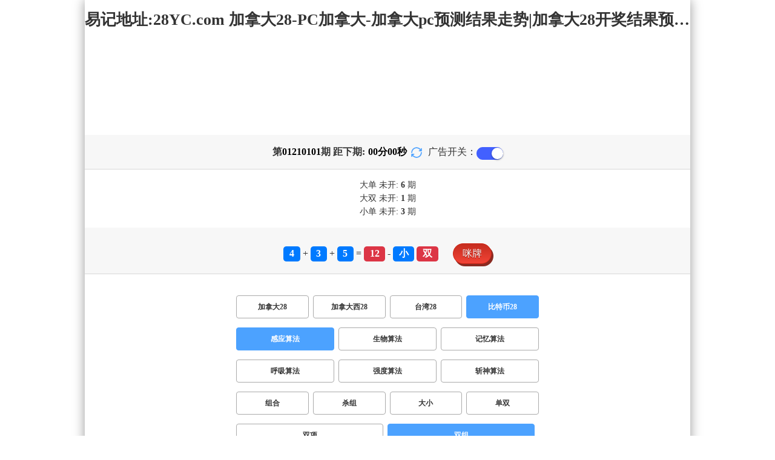

--- FILE ---
content_type: text/html; charset=utf-8
request_url: http://ayj2019.com/btc28_sf1_msshuangzu.html
body_size: 16339
content:
<!DOCTYPE html>
<html  lang="zh-CN">
<head>
    <meta charset="UTF-8">
    <meta name="viewport" content="width=device-width, initial-scale=1, maximum-scale=1, user-scalable=no">
    <meta name="format-detection" content="telephone=no" />
    <meta http-equiv="Content-Type" content="text/html" charset="UTF-8"/>
    <meta name="applicable-device" content="pc,mobile"/>
    <title>比特币28_双组_感应算法_加拿大28-PC加拿大-加拿大pc预测结果走势|加拿大28开奖结果预测官网|加拿大预测28在线预测官网</title>
    <meta name="keywords" content="比特币28,双组,感应算法,28加拿大刮奖,加拿大28预测开奖官网咪牌,飞飞28加拿大在线预测"> 
    <meta name="description" content="比特币28、双组、感应算法、PC刮奖苹果版预测网【AYJ2019.COM】专业提供PC加拿大、加拿大pc预测结果走势、加拿大28开奖结果预测官网、加拿大预测28在线预测官网及开奖结果查询算法,做全网最专业的极致火热优质的免费网站">
	<link rel="shortcut icon" href="/static/img/ico/4.ico">
    <link rel="stylesheet" href="/static/css/page/new_style8.css">
    <link rel="stylesheet" href="/static/css/honeySwitch.css">
    </head>
<!-- 1-2 -->
<body class="show1 new_show8"> 
    
    <div class="main container">
        
        <div class="main-p">
            <h1 class="h1-title">
                                                                                                                                                                                    <span>比特币28 ></span>
                                                                                                        <span>感应算法 ></span>
                                                                                                                                                                                                                                                                                        <span>双组</span>
                                                                
            </h1>
            <h2 class="h2-title">易记地址:28YC.com 加拿大28-PC加拿大-加拿大pc预测结果走势|加拿大28开奖结果预测官网|加拿大预测28在线预测官网</h2>

             <!-- <div class="banner8"></div> -->
             <div class="_adBox"></div>

            <h4 class="txt-header txt-center flex-center">
                第 <strong id="qishu"> 01210101 </strong> 期 距下期:
                <span id="times">
                                        <b>00 </b><span>分</span>
                    <b>02 </b><span>秒</span>
                </span>
                <a class="reload" href="javascript:" onclick="window.location.reload()">
                    <svg t="1686385694211" fill="currentColor" class="icon" viewBox="0 0 1024 1024" version="1.1" 
                        xmlns="http://www.w3.org/2000/svg" p-id="2402" width="18" height="18">
                        <path d="M1008 144c0-26.496-21.504-48-48-48s-48 21.504-48 48l0 74.624C819.264 92.224 671.36 16 512 16 238.528 16 16 238.528 16 512c0 26.496 21.504 48 48 48S112 538.496 112 512c0-220.544 179.456-400 400-400 139.904 0 268.16 73.408 340.736 192L768 304c-26.496 0-48 21.504-48 48S741.504 400 768 400l192 0c26.496 0 48-21.504 48-48 0-2.816-1.152-5.312-1.6-8 0.448-2.688 1.6-5.184 1.6-8L1008 144z" p-id="2403"></path><path d="M960 464c-26.496 0-48 21.504-48 48 0 220.608-179.456 400-400 400-139.904 0-268.096-73.344-340.672-192L256 720c26.496 0 48-21.504 48-48S282.496 624 256 624L64 624c-26.496 0-48 21.504-48 48 0 2.816 1.152 5.312 1.6 8C17.152 682.688 16 685.184 16 688l0 192c0 26.496 21.504 48 48 48s48-21.504 48-48l0-74.624C204.736 931.776 352.64 1008 512 1008c273.472 0 496-222.528 496-496C1008 485.44 986.496 464 960 464z" p-id="2404"></path>
                    </svg>
                </a>
                <span class="ad-switch" style="margin-left: 10px; font-weight: 500;">广告开关：</span>
                <span class="switch-on" id="adopen" ></span>
            </h4>

     
            <div class="result-box" style="text-align: center;margin: 15px 0px;">
                <div class="result-weikai">
                                            <span >
                            大单
                        </span>
                        <span>
                                                            未开: <span class="strong-txt" id="DADAN">6</span> 期
                                                    </span> </br>
                                            <span>
                            大双
                        </span>
                        <span>
                                                            未开:  <span class="strong-txt" id="DASHUANG">1</span>  期
                                                    </span>
                                    </div>
                <div class="result-weikai">
                                            <span >
                            小单
                        </span>
                        <span>
                                                            未开:  <span class="strong-txt" id="XIAODAN">3</span> 期
                                                    </span></br>
                                    </div>
            </div>

      
            <div class="kj-item txt-header txt-center">
                <span id="mi-num1" class="bg-primary">4</span> +
                <span id="mi-num2" class="bg-primary">3</span> +
                <span id="mi-num3" class="bg-primary">5</span> =
                <span id="mi-num4" class="bg-danger">12</span> - 
                                <span id="mi-dx" class="bg-primary">小</span>
                                <span id="mi-ds" class="bg-danger">双</span>
                
                <div class="issue-mi" style="margin-top: 10px;" onclick="openMipai()">咪牌</div>
            </div>

            

        
            <div class="types-box">
                                <nav>
                                                <a href="/jnd28.html" class="nav-item nav-type">加拿大28</a>
                                                                                                    <a href="/jndx28.html" class="nav-item nav-type">加拿大西28</a>
                                                                                                    <a href="/twbg28.html" class="nav-item nav-type">台湾28</a>
                                                                                                    <a href="javascript:;" class="nav-item nav-type nav-active">比特币28</a>
                            
                                                                                        </nav>

           
                <nav class="sf_box">
                                                <a href="javascript:;" class="nav-item nav-type nav-active" data-sf="1">感应算法</a>

                                              
                                                <a href="/btc28_sf6_msshuangzu.html" class="nav-item nav-type" data-sf="6"><strong>生物算法</strong></a>
                                              
                                                <a href="/btc28_sf3_msshuangzu.html" class="nav-item nav-type" data-sf="3"><strong>记忆算法</strong></a>
                                              
                                                <a href="/btc28_sf4_msshuangzu.html" class="nav-item nav-type" data-sf="4"><strong>呼吸算法</strong></a>
                                              
                                                <a href="/btc28_sf5_msshuangzu.html" class="nav-item nav-type" data-sf="5"><strong>强度算法</strong></a>
                                              
                                                <a href="/btc28_sf7_msshuangzu.html" class="nav-item nav-type" data-sf="7"><strong>斩神算法</strong></a>
                                              
                                    </nav>
                <nav>
                                                <a href="/btc28_sf1_mszh.html" class="nav-item nav-type">组合</a>
                                              
                                                <a href="/btc28_sf1_mssz.html" class="nav-item nav-type">杀组</a>
                                              
                                                <a href="/btc28_sf1_msdx.html" class="nav-item nav-type">大小</a>
                                              
                                                <a href="/btc28_sf1_msds.html" class="nav-item nav-type">单双</a>
                                              
                                                <a href="/btc28_sf1_mssx.html" class="nav-item nav-type">双项</a>
                                              
                                                <a href="javascript:;" class="nav-item nav-type nav-active">双组</a>
                            
                                              
                                    </nav>

            </div>

            
            <div class="issue">
                <div class="issue-box txt-header txt-center">
                    <h5 class="win_box"> 
                        <p>100期 正确：52 期 错误：48 期</p> 
                        <p>正确率：52%</p> 
                    </h5>
                </div>
            </div>
            

            
    
            <div class="result-nav">
                <span class="result-active" data-tab="forecast">预测</span>
                <span data-tab="trend">走势</span>
                <span data-tab="census">统计</span>
            </div>
            <div class="result">
                <div class="result-table" id="forecast" >
                    <div class="result-thead">
                        <span>期号</span>
                        <span>号码</span>
                        <span>预测</span>
                        <span>结果</span> 
                    </div>
                                        <div class="result-tr">
                        <span>01210102</span>
                        <span>---</span>
                        <span><span class="yc-yes-shuangzu">小双</span><span class="yc-yes-shuangzu">大单</span> </span>
                        <span><span style="">---</span></span>
                    </div>
                                        <div class="result-tr">
                        <span>01210101</span>
                        <span>4+3+5=12</span>
                        <span> <span class="yc-no-shuangzu">大单</span><span class="yc-yes-shuangzu">小双</span></span>
                        <span><span class="yc-yes2">中</span></span>
                    </div>
                                        <div class="result-tr">
                        <span>01210100</span>
                        <span>2+7+9=18</span>
                        <span> <span class="yc-no-shuangzu">大单</span><span class="yc-no-shuangzu">小双</span></span>
                        <span><span class="yc-no2">错</span></span>
                    </div>
                                        <div class="result-tr">
                        <span>01210099</span>
                        <span>7+1+4=12</span>
                        <span> <span class="yc-no-shuangzu">大单</span><span class="yc-yes-shuangzu">小双</span></span>
                        <span><span class="yc-yes2">中</span></span>
                    </div>
                                        <div class="result-tr">
                        <span>01210098</span>
                        <span>5+4+0=09</span>
                        <span> <span class="yc-no-shuangzu">大双</span><span class="yc-yes-shuangzu">小单</span></span>
                        <span><span class="yc-yes2">中</span></span>
                    </div>
                                        <div class="result-tr">
                        <span>01210097</span>
                        <span>7+2+4=13</span>
                        <span> <span class="yc-no-shuangzu">小双</span><span class="yc-no-shuangzu">大单</span></span>
                        <span><span class="yc-no2">错</span></span>
                    </div>
                                        <div class="result-tr">
                        <span>01210096</span>
                        <span>1+3+0=04</span>
                        <span> <span class="yc-no-shuangzu">大双</span><span class="yc-no-shuangzu">小单</span></span>
                        <span><span class="yc-no2">错</span></span>
                    </div>
                                        <div class="result-tr">
                        <span>01210095</span>
                        <span>0+6+9=15</span>
                        <span> <span class="yc-no-shuangzu">小单</span><span class="yc-no-shuangzu">大双</span></span>
                        <span><span class="yc-no2">错</span></span>
                    </div>
                                        <div class="result-tr">
                        <span>01210094</span>
                        <span>3+0+3=06</span>
                        <span> <span class="yc-yes-shuangzu">小双</span><span class="yc-no-shuangzu">大单</span></span>
                        <span><span class="yc-yes2">中</span></span>
                    </div>
                                        <div class="result-tr">
                        <span>01210093</span>
                        <span>1+0+1=02</span>
                        <span> <span class="yc-no-shuangzu">大单</span><span class="yc-yes-shuangzu">小双</span></span>
                        <span><span class="yc-yes2">中</span></span>
                    </div>
                                        <div class="result-tr">
                        <span>01210092</span>
                        <span>1+5+1=07</span>
                        <span> <span class="yc-yes-shuangzu">小单</span><span class="yc-no-shuangzu">大双</span></span>
                        <span><span class="yc-yes2">中</span></span>
                    </div>
                                        <div class="result-tr">
                        <span>01210091</span>
                        <span>3+7+4=14</span>
                        <span> <span class="yc-yes-shuangzu">大双</span><span class="yc-no-shuangzu">小单</span></span>
                        <span><span class="yc-yes2">中</span></span>
                    </div>
                                        <div class="result-tr">
                        <span>01210090</span>
                        <span>7+8+6=21</span>
                        <span> <span class="yc-yes-shuangzu">大单</span><span class="yc-no-shuangzu">小双</span></span>
                        <span><span class="yc-yes2">中</span></span>
                    </div>
                                        <div class="result-tr">
                        <span>01210089</span>
                        <span>4+4+6=14</span>
                        <span> <span class="yc-no-shuangzu">小单</span><span class="yc-yes-shuangzu">大双</span></span>
                        <span><span class="yc-yes2">中</span></span>
                    </div>
                                        <div class="result-tr">
                        <span>01210088</span>
                        <span>7+6+1=14</span>
                        <span> <span class="yc-no-shuangzu">小单</span><span class="yc-yes-shuangzu">大双</span></span>
                        <span><span class="yc-yes2">中</span></span>
                    </div>
                                        <div class="result-tr">
                        <span>01210087</span>
                        <span>5+8+4=17</span>
                        <span> <span class="yc-no-shuangzu">大双</span><span class="yc-no-shuangzu">小单</span></span>
                        <span><span class="yc-no2">错</span></span>
                    </div>
                                        <div class="result-tr">
                        <span>01210086</span>
                        <span>9+3+4=16</span>
                        <span> <span class="yc-yes-shuangzu">大双</span><span class="yc-no-shuangzu">小单</span></span>
                        <span><span class="yc-yes2">中</span></span>
                    </div>
                                        <div class="result-tr">
                        <span>01210085</span>
                        <span>5+8+4=17</span>
                        <span> <span class="yc-no-shuangzu">大双</span><span class="yc-no-shuangzu">小单</span></span>
                        <span><span class="yc-no2">错</span></span>
                    </div>
                                        <div class="result-tr">
                        <span>01210084</span>
                        <span>4+8+3=15</span>
                        <span> <span class="yc-yes-shuangzu">大单</span><span class="yc-no-shuangzu">小双</span></span>
                        <span><span class="yc-yes2">中</span></span>
                    </div>
                                        <div class="result-tr">
                        <span>01210083</span>
                        <span>8+4+1=13</span>
                        <span> <span class="yc-no-shuangzu">小双</span><span class="yc-no-shuangzu">大单</span></span>
                        <span><span class="yc-no2">错</span></span>
                    </div>
                                        <div class="result-tr">
                        <span>01210082</span>
                        <span>1+5+7=13</span>
                        <span> <span class="yc-no-shuangzu">大双</span><span class="yc-yes-shuangzu">小单</span></span>
                        <span><span class="yc-yes2">中</span></span>
                    </div>
                                        <div class="result-tr">
                        <span>01210081</span>
                        <span>8+5+4=17</span>
                        <span> <span class="yc-yes-shuangzu">大单</span><span class="yc-no-shuangzu">小双</span></span>
                        <span><span class="yc-yes2">中</span></span>
                    </div>
                                        <div class="result-tr">
                        <span>01210080</span>
                        <span>4+1+6=11</span>
                        <span> <span class="yc-yes-shuangzu">小单</span><span class="yc-no-shuangzu">大双</span></span>
                        <span><span class="yc-yes2">中</span></span>
                    </div>
                                        <div class="result-tr">
                        <span>01210079</span>
                        <span>9+2+0=11</span>
                        <span> <span class="yc-no-shuangzu">小双</span><span class="yc-no-shuangzu">大单</span></span>
                        <span><span class="yc-no2">错</span></span>
                    </div>
                                        <div class="result-tr">
                        <span>01210078</span>
                        <span>0+0+3=03</span>
                        <span> <span class="yc-yes-shuangzu">小单</span><span class="yc-no-shuangzu">大双</span></span>
                        <span><span class="yc-yes2">中</span></span>
                    </div>
                                        <div class="result-tr">
                        <span>01210077</span>
                        <span>8+3+2=13</span>
                        <span> <span class="yc-no-shuangzu">大单</span><span class="yc-no-shuangzu">小双</span></span>
                        <span><span class="yc-no2">错</span></span>
                    </div>
                                        <div class="result-tr">
                        <span>01210076</span>
                        <span>2+3+6=11</span>
                        <span> <span class="yc-no-shuangzu">大单</span><span class="yc-no-shuangzu">小双</span></span>
                        <span><span class="yc-no2">错</span></span>
                    </div>
                                        <div class="result-tr">
                        <span>01210075</span>
                        <span>9+0+2=11</span>
                        <span> <span class="yc-no-shuangzu">大单</span><span class="yc-no-shuangzu">小双</span></span>
                        <span><span class="yc-no2">错</span></span>
                    </div>
                                        <div class="result-tr">
                        <span>01210074</span>
                        <span>5+3+1=09</span>
                        <span> <span class="yc-yes-shuangzu">小单</span><span class="yc-no-shuangzu">大双</span></span>
                        <span><span class="yc-yes2">中</span></span>
                    </div>
                                        <div class="result-tr">
                        <span>01210073</span>
                        <span>7+2+5=14</span>
                        <span> <span class="yc-yes-shuangzu">大双</span><span class="yc-no-shuangzu">小单</span></span>
                        <span><span class="yc-yes2">中</span></span>
                    </div>
                                        <div class="result-tr">
                        <span>01210072</span>
                        <span>3+9+7=19</span>
                        <span> <span class="yc-no-shuangzu">小双</span><span class="yc-yes-shuangzu">大单</span></span>
                        <span><span class="yc-yes2">中</span></span>
                    </div>
                                        <div class="result-tr">
                        <span>01210071</span>
                        <span>3+0+5=08</span>
                        <span> <span class="yc-no-shuangzu">小单</span><span class="yc-no-shuangzu">大双</span></span>
                        <span><span class="yc-no2">错</span></span>
                    </div>
                                        <div class="result-tr">
                        <span>01210070</span>
                        <span>7+0+1=08</span>
                        <span> <span class="yc-no-shuangzu">小单</span><span class="yc-no-shuangzu">大双</span></span>
                        <span><span class="yc-no2">错</span></span>
                    </div>
                                        <div class="result-tr">
                        <span>01210069</span>
                        <span>8+8+7=23</span>
                        <span> <span class="yc-yes-shuangzu">大单</span><span class="yc-no-shuangzu">小双</span></span>
                        <span><span class="yc-yes2">中</span></span>
                    </div>
                                        <div class="result-tr">
                        <span>01210068</span>
                        <span>9+8+6=23</span>
                        <span> <span class="yc-no-shuangzu">小单</span><span class="yc-no-shuangzu">大双</span></span>
                        <span><span class="yc-no2">错</span></span>
                    </div>
                                        <div class="result-tr">
                        <span>01210067</span>
                        <span>7+9+5=21</span>
                        <span> <span class="yc-no-shuangzu">大双</span><span class="yc-no-shuangzu">小单</span></span>
                        <span><span class="yc-no2">错</span></span>
                    </div>
                                        <div class="result-tr">
                        <span>01210066</span>
                        <span>8+1+8=17</span>
                        <span> <span class="yc-no-shuangzu">小单</span><span class="yc-no-shuangzu">大双</span></span>
                        <span><span class="yc-no2">错</span></span>
                    </div>
                                        <div class="result-tr">
                        <span>01210065</span>
                        <span>0+8+8=16</span>
                        <span> <span class="yc-no-shuangzu">大单</span><span class="yc-no-shuangzu">小双</span></span>
                        <span><span class="yc-no2">错</span></span>
                    </div>
                                        <div class="result-tr">
                        <span>01210064</span>
                        <span>7+7+0=14</span>
                        <span> <span class="yc-no-shuangzu">小双</span><span class="yc-no-shuangzu">大单</span></span>
                        <span><span class="yc-no2">错</span></span>
                    </div>
                                        <div class="result-tr">
                        <span>01210063</span>
                        <span>4+5+6=15</span>
                        <span> <span class="yc-no-shuangzu">大双</span><span class="yc-no-shuangzu">小单</span></span>
                        <span><span class="yc-no2">错</span></span>
                    </div>
                                        <div class="result-tr">
                        <span>01210062</span>
                        <span>1+5+6=12</span>
                        <span> <span class="yc-no-shuangzu">大双</span><span class="yc-no-shuangzu">小单</span></span>
                        <span><span class="yc-no2">错</span></span>
                    </div>
                                        <div class="result-tr">
                        <span>01210061</span>
                        <span>1+1+4=06</span>
                        <span> <span class="yc-no-shuangzu">大双</span><span class="yc-no-shuangzu">小单</span></span>
                        <span><span class="yc-no2">错</span></span>
                    </div>
                                        <div class="result-tr">
                        <span>01210060</span>
                        <span>7+6+7=20</span>
                        <span> <span class="yc-yes-shuangzu">大双</span><span class="yc-no-shuangzu">小单</span></span>
                        <span><span class="yc-yes2">中</span></span>
                    </div>
                                        <div class="result-tr">
                        <span>01210059</span>
                        <span>7+7+0=14</span>
                        <span> <span class="yc-no-shuangzu">小双</span><span class="yc-no-shuangzu">大单</span></span>
                        <span><span class="yc-no2">错</span></span>
                    </div>
                                        <div class="result-tr">
                        <span>01210058</span>
                        <span>1+3+9=13</span>
                        <span> <span class="yc-no-shuangzu">大单</span><span class="yc-no-shuangzu">小双</span></span>
                        <span><span class="yc-no2">错</span></span>
                    </div>
                                        <div class="result-tr">
                        <span>01210057</span>
                        <span>5+0+3=08</span>
                        <span> <span class="yc-no-shuangzu">大双</span><span class="yc-no-shuangzu">小单</span></span>
                        <span><span class="yc-no2">错</span></span>
                    </div>
                                        <div class="result-tr">
                        <span>01210056</span>
                        <span>1+0+5=06</span>
                        <span> <span class="yc-no-shuangzu">小单</span><span class="yc-no-shuangzu">大双</span></span>
                        <span><span class="yc-no2">错</span></span>
                    </div>
                                        <div class="result-tr">
                        <span>01210055</span>
                        <span>2+9+5=16</span>
                        <span> <span class="yc-no-shuangzu">小单</span><span class="yc-yes-shuangzu">大双</span></span>
                        <span><span class="yc-yes2">中</span></span>
                    </div>
                                        <div class="result-tr">
                        <span>01210054</span>
                        <span>2+7+8=17</span>
                        <span> <span class="yc-no-shuangzu">大双</span><span class="yc-no-shuangzu">小单</span></span>
                        <span><span class="yc-no2">错</span></span>
                    </div>
                                        <div class="result-tr">
                        <span>01210053</span>
                        <span>1+3+8=12</span>
                        <span> <span class="yc-no-shuangzu">大单</span><span class="yc-yes-shuangzu">小双</span></span>
                        <span><span class="yc-yes2">中</span></span>
                    </div>
                                        <div class="result-tr">
                        <span>01210052</span>
                        <span>6+7+2=15</span>
                        <span> <span class="yc-no-shuangzu">小双</span><span class="yc-yes-shuangzu">大单</span></span>
                        <span><span class="yc-yes2">中</span></span>
                    </div>
                                        <div class="result-tr">
                        <span>01210051</span>
                        <span>4+2+9=15</span>
                        <span> <span class="yc-no-shuangzu">大双</span><span class="yc-no-shuangzu">小单</span></span>
                        <span><span class="yc-no2">错</span></span>
                    </div>
                                        <div class="result-tr">
                        <span>01210050</span>
                        <span>8+9+7=24</span>
                        <span> <span class="yc-no-shuangzu">小双</span><span class="yc-no-shuangzu">大单</span></span>
                        <span><span class="yc-no2">错</span></span>
                    </div>
                                        <div class="result-tr">
                        <span>01210049</span>
                        <span>3+4+9=16</span>
                        <span> <span class="yc-yes-shuangzu">大双</span><span class="yc-no-shuangzu">小单</span></span>
                        <span><span class="yc-yes2">中</span></span>
                    </div>
                                        <div class="result-tr">
                        <span>01210048</span>
                        <span>5+0+4=09</span>
                        <span> <span class="yc-yes-shuangzu">小单</span><span class="yc-no-shuangzu">大双</span></span>
                        <span><span class="yc-yes2">中</span></span>
                    </div>
                                        <div class="result-tr">
                        <span>01210047</span>
                        <span>4+2+0=06</span>
                        <span> <span class="yc-no-shuangzu">大单</span><span class="yc-yes-shuangzu">小双</span></span>
                        <span><span class="yc-yes2">中</span></span>
                    </div>
                                        <div class="result-tr">
                        <span>01210046</span>
                        <span>5+6+6=17</span>
                        <span> <span class="yc-yes-shuangzu">大单</span><span class="yc-no-shuangzu">小双</span></span>
                        <span><span class="yc-yes2">中</span></span>
                    </div>
                                        <div class="result-tr">
                        <span>01210045</span>
                        <span>8+0+7=15</span>
                        <span> <span class="yc-yes-shuangzu">大单</span><span class="yc-no-shuangzu">小双</span></span>
                        <span><span class="yc-yes2">中</span></span>
                    </div>
                                        <div class="result-tr">
                        <span>01210044</span>
                        <span>1+7+7=15</span>
                        <span> <span class="yc-yes-shuangzu">大单</span><span class="yc-no-shuangzu">小双</span></span>
                        <span><span class="yc-yes2">中</span></span>
                    </div>
                                        <div class="result-tr">
                        <span>01210043</span>
                        <span>4+7+3=14</span>
                        <span> <span class="yc-yes-shuangzu">大双</span><span class="yc-no-shuangzu">小单</span></span>
                        <span><span class="yc-yes2">中</span></span>
                    </div>
                                        <div class="result-tr">
                        <span>01210042</span>
                        <span>6+1+3=10</span>
                        <span> <span class="yc-yes-shuangzu">小双</span><span class="yc-no-shuangzu">大单</span></span>
                        <span><span class="yc-yes2">中</span></span>
                    </div>
                                        <div class="result-tr">
                        <span>01210041</span>
                        <span>1+4+6=11</span>
                        <span> <span class="yc-yes-shuangzu">小单</span><span class="yc-no-shuangzu">大双</span></span>
                        <span><span class="yc-yes2">中</span></span>
                    </div>
                                        <div class="result-tr">
                        <span>01210040</span>
                        <span>8+4+2=14</span>
                        <span> <span class="yc-no-shuangzu">大单</span><span class="yc-no-shuangzu">小双</span></span>
                        <span><span class="yc-no2">错</span></span>
                    </div>
                                        <div class="result-tr">
                        <span>01210039</span>
                        <span>9+3+5=17</span>
                        <span> <span class="yc-yes-shuangzu">大单</span><span class="yc-no-shuangzu">小双</span></span>
                        <span><span class="yc-yes2">中</span></span>
                    </div>
                                        <div class="result-tr">
                        <span>01210038</span>
                        <span>7+6+1=14</span>
                        <span> <span class="yc-no-shuangzu">小双</span><span class="yc-no-shuangzu">大单</span></span>
                        <span><span class="yc-no2">错</span></span>
                    </div>
                                        <div class="result-tr">
                        <span>01210037</span>
                        <span>8+1+3=12</span>
                        <span> <span class="yc-yes-shuangzu">小双</span><span class="yc-no-shuangzu">大单</span></span>
                        <span><span class="yc-yes2">中</span></span>
                    </div>
                                        <div class="result-tr">
                        <span>01210036</span>
                        <span>2+1+2=05</span>
                        <span> <span class="yc-no-shuangzu">小双</span><span class="yc-no-shuangzu">大单</span></span>
                        <span><span class="yc-no2">错</span></span>
                    </div>
                                        <div class="result-tr">
                        <span>01210035</span>
                        <span>6+7+7=20</span>
                        <span> <span class="yc-no-shuangzu">大单</span><span class="yc-no-shuangzu">小双</span></span>
                        <span><span class="yc-no2">错</span></span>
                    </div>
                                        <div class="result-tr">
                        <span>01210034</span>
                        <span>5+7+5=17</span>
                        <span> <span class="yc-yes-shuangzu">大单</span><span class="yc-no-shuangzu">小双</span></span>
                        <span><span class="yc-yes2">中</span></span>
                    </div>
                                        <div class="result-tr">
                        <span>01210033</span>
                        <span>5+3+7=15</span>
                        <span> <span class="yc-no-shuangzu">大双</span><span class="yc-no-shuangzu">小单</span></span>
                        <span><span class="yc-no2">错</span></span>
                    </div>
                                        <div class="result-tr">
                        <span>01210032</span>
                        <span>5+8+5=18</span>
                        <span> <span class="yc-no-shuangzu">小单</span><span class="yc-yes-shuangzu">大双</span></span>
                        <span><span class="yc-yes2">中</span></span>
                    </div>
                                        <div class="result-tr">
                        <span>01210031</span>
                        <span>8+3+9=20</span>
                        <span> <span class="yc-no-shuangzu">小单</span><span class="yc-yes-shuangzu">大双</span></span>
                        <span><span class="yc-yes2">中</span></span>
                    </div>
                                        <div class="result-tr">
                        <span>01210030</span>
                        <span>8+7+7=22</span>
                        <span> <span class="yc-no-shuangzu">小单</span><span class="yc-yes-shuangzu">大双</span></span>
                        <span><span class="yc-yes2">中</span></span>
                    </div>
                                        <div class="result-tr">
                        <span>01210029</span>
                        <span>3+8+8=19</span>
                        <span> <span class="yc-no-shuangzu">大双</span><span class="yc-no-shuangzu">小单</span></span>
                        <span><span class="yc-no2">错</span></span>
                    </div>
                                        <div class="result-tr">
                        <span>01210028</span>
                        <span>0+5+3=08</span>
                        <span> <span class="yc-yes-shuangzu">小双</span><span class="yc-no-shuangzu">大单</span></span>
                        <span><span class="yc-yes2">中</span></span>
                    </div>
                                        <div class="result-tr">
                        <span>01210027</span>
                        <span>2+2+7=11</span>
                        <span> <span class="yc-no-shuangzu">小双</span><span class="yc-no-shuangzu">大单</span></span>
                        <span><span class="yc-no2">错</span></span>
                    </div>
                                        <div class="result-tr">
                        <span>01210026</span>
                        <span>9+3+3=15</span>
                        <span> <span class="yc-no-shuangzu">大双</span><span class="yc-no-shuangzu">小单</span></span>
                        <span><span class="yc-no2">错</span></span>
                    </div>
                                        <div class="result-tr">
                        <span>01210025</span>
                        <span>8+3+1=12</span>
                        <span> <span class="yc-no-shuangzu">大双</span><span class="yc-no-shuangzu">小单</span></span>
                        <span><span class="yc-no2">错</span></span>
                    </div>
                                        <div class="result-tr">
                        <span>01210024</span>
                        <span>7+7+6=20</span>
                        <span> <span class="yc-no-shuangzu">小双</span><span class="yc-no-shuangzu">大单</span></span>
                        <span><span class="yc-no2">错</span></span>
                    </div>
                                        <div class="result-tr">
                        <span>01210023</span>
                        <span>9+2+7=18</span>
                        <span> <span class="yc-no-shuangzu">小双</span><span class="yc-no-shuangzu">大单</span></span>
                        <span><span class="yc-no2">错</span></span>
                    </div>
                                        <div class="result-tr">
                        <span>01210022</span>
                        <span>2+4+5=11</span>
                        <span> <span class="yc-no-shuangzu">大单</span><span class="yc-no-shuangzu">小双</span></span>
                        <span><span class="yc-no2">错</span></span>
                    </div>
                                        <div class="result-tr">
                        <span>01210021</span>
                        <span>3+9+2=14</span>
                        <span> <span class="yc-no-shuangzu">大单</span><span class="yc-no-shuangzu">小双</span></span>
                        <span><span class="yc-no2">错</span></span>
                    </div>
                                        <div class="result-tr">
                        <span>01210020</span>
                        <span>3+7+1=11</span>
                        <span> <span class="yc-yes-shuangzu">小单</span><span class="yc-no-shuangzu">大双</span></span>
                        <span><span class="yc-yes2">中</span></span>
                    </div>
                                        <div class="result-tr">
                        <span>01210019</span>
                        <span>7+3+1=11</span>
                        <span> <span class="yc-no-shuangzu">小双</span><span class="yc-no-shuangzu">大单</span></span>
                        <span><span class="yc-no2">错</span></span>
                    </div>
                                        <div class="result-tr">
                        <span>01210018</span>
                        <span>1+3+2=06</span>
                        <span> <span class="yc-no-shuangzu">大单</span><span class="yc-yes-shuangzu">小双</span></span>
                        <span><span class="yc-yes2">中</span></span>
                    </div>
                                        <div class="result-tr">
                        <span>01210017</span>
                        <span>0+6+6=12</span>
                        <span> <span class="yc-no-shuangzu">大单</span><span class="yc-yes-shuangzu">小双</span></span>
                        <span><span class="yc-yes2">中</span></span>
                    </div>
                                        <div class="result-tr">
                        <span>01210016</span>
                        <span>8+4+5=17</span>
                        <span> <span class="yc-no-shuangzu">小单</span><span class="yc-no-shuangzu">大双</span></span>
                        <span><span class="yc-no2">错</span></span>
                    </div>
                                        <div class="result-tr">
                        <span>01210015</span>
                        <span>8+7+8=23</span>
                        <span> <span class="yc-no-shuangzu">小单</span><span class="yc-no-shuangzu">大双</span></span>
                        <span><span class="yc-no2">错</span></span>
                    </div>
                                        <div class="result-tr">
                        <span>01210014</span>
                        <span>8+7+9=24</span>
                        <span> <span class="yc-no-shuangzu">小双</span><span class="yc-no-shuangzu">大单</span></span>
                        <span><span class="yc-no2">错</span></span>
                    </div>
                                        <div class="result-tr">
                        <span>01210013</span>
                        <span>6+3+5=14</span>
                        <span> <span class="yc-no-shuangzu">小单</span><span class="yc-yes-shuangzu">大双</span></span>
                        <span><span class="yc-yes2">中</span></span>
                    </div>
                                        <div class="result-tr">
                        <span>01210012</span>
                        <span>7+1+4=12</span>
                        <span> <span class="yc-no-shuangzu">大单</span><span class="yc-yes-shuangzu">小双</span></span>
                        <span><span class="yc-yes2">中</span></span>
                    </div>
                                        <div class="result-tr">
                        <span>01210011</span>
                        <span>9+9+8=26</span>
                        <span> <span class="yc-yes-shuangzu">大双</span><span class="yc-no-shuangzu">小单</span></span>
                        <span><span class="yc-yes2">中</span></span>
                    </div>
                                        <div class="result-tr">
                        <span>01210010</span>
                        <span>8+8+1=17</span>
                        <span> <span class="yc-no-shuangzu">小双</span><span class="yc-yes-shuangzu">大单</span></span>
                        <span><span class="yc-yes2">中</span></span>
                    </div>
                                        <div class="result-tr">
                        <span>01210009</span>
                        <span>7+7+8=22</span>
                        <span> <span class="yc-yes-shuangzu">大双</span><span class="yc-no-shuangzu">小单</span></span>
                        <span><span class="yc-yes2">中</span></span>
                    </div>
                                        <div class="result-tr">
                        <span>01210008</span>
                        <span>7+7+9=23</span>
                        <span> <span class="yc-no-shuangzu">小双</span><span class="yc-yes-shuangzu">大单</span></span>
                        <span><span class="yc-yes2">中</span></span>
                    </div>
                                        <div class="result-tr">
                        <span>01210007</span>
                        <span>4+1+3=08</span>
                        <span> <span class="yc-no-shuangzu">大单</span><span class="yc-yes-shuangzu">小双</span></span>
                        <span><span class="yc-yes2">中</span></span>
                    </div>
                                        <div class="result-tr">
                        <span>01210006</span>
                        <span>4+9+5=18</span>
                        <span> <span class="yc-no-shuangzu">小双</span><span class="yc-no-shuangzu">大单</span></span>
                        <span><span class="yc-no2">错</span></span>
                    </div>
                                        <div class="result-tr">
                        <span>01210005</span>
                        <span>8+1+4=13</span>
                        <span> <span class="yc-yes-shuangzu">小单</span><span class="yc-no-shuangzu">大双</span></span>
                        <span><span class="yc-yes2">中</span></span>
                    </div>
                                        <div class="result-tr">
                        <span>01210004</span>
                        <span>0+1+9=10</span>
                        <span> <span class="yc-no-shuangzu">小单</span><span class="yc-no-shuangzu">大双</span></span>
                        <span><span class="yc-no2">错</span></span>
                    </div>
                                        <div class="result-tr">
                        <span>01210003</span>
                        <span>0+6+6=12</span>
                        <span> <span class="yc-no-shuangzu">大双</span><span class="yc-no-shuangzu">小单</span></span>
                        <span><span class="yc-no2">错</span></span>
                    </div>
                                        <div class="result-tr">
                        <span>01210002</span>
                        <span>5+8+7=20</span>
                        <span> <span class="yc-no-shuangzu">小单</span><span class="yc-yes-shuangzu">大双</span></span>
                        <span><span class="yc-yes2">中</span></span>
                    </div>
                                    </div>

                <div class="result-table" id="trend" style="display: none;">
                    <div class="result-thead">
                        <span class="p200">期号</span>
                        <span>值</span>
                        <span>大</span>
                        <span>小</span>
                        <span>单</span>
                        <span>双</span>
                        <span class="p120">大单</span>
                        <span class="p120">大双</span>
                        <span class="p120">小单</span>
                        <span class="p120">小双</span>
                    </div>
                                        <div class="result-tr">
                        <span class="p200">01210101</span>
                        <span>12</span>
                                                    <span></span>
                                                    <span><i class="badge-g">小</i></span>
                                                        <span></span>
                                                    <span><i class="badge-o">双</i></span>
                                                        <span class="p120"></span>
                                                    <span class="p120"></span>
                                                    <span class="p120"></span>
                                                    <span class="p120"><i class="badge-o">小双</i></span>
                                                </div>
                                        <div class="result-tr">
                        <span class="p200">01210100</span>
                        <span>18</span>
                                                    <span><i class="badge-o">大</i></span>
                                                        <span></span>
                                                    <span></span>
                                                    <span><i class="badge-o">双</i></span>
                                                        <span class="p120"></span>
                                                    <span class="p120"><i class="badge-o">大双</i></span>
                                                        <span class="p120"></span>
                                                    <span class="p120"></span>
                                            </div>
                                        <div class="result-tr">
                        <span class="p200">01210099</span>
                        <span>12</span>
                                                    <span></span>
                                                    <span><i class="badge-g">小</i></span>
                                                        <span></span>
                                                    <span><i class="badge-o">双</i></span>
                                                        <span class="p120"></span>
                                                    <span class="p120"></span>
                                                    <span class="p120"></span>
                                                    <span class="p120"><i class="badge-o">小双</i></span>
                                                </div>
                                        <div class="result-tr">
                        <span class="p200">01210098</span>
                        <span>09</span>
                                                    <span></span>
                                                    <span><i class="badge-g">小</i></span>
                                                        <span><i class="badge-g">单</i></span>
                                                        <span></span>
                                                    <span class="p120"></span>
                                                    <span class="p120"></span>
                                                    <span class="p120"><i class="badge-g">小单</i></span>
                                                        <span class="p120"></span>
                                            </div>
                                        <div class="result-tr">
                        <span class="p200">01210097</span>
                        <span>13</span>
                                                    <span></span>
                                                    <span><i class="badge-g">小</i></span>
                                                        <span><i class="badge-g">单</i></span>
                                                        <span></span>
                                                    <span class="p120"></span>
                                                    <span class="p120"></span>
                                                    <span class="p120"><i class="badge-g">小单</i></span>
                                                        <span class="p120"></span>
                                            </div>
                                        <div class="result-tr">
                        <span class="p200">01210096</span>
                        <span>04</span>
                                                    <span></span>
                                                    <span><i class="badge-g">小</i></span>
                                                        <span></span>
                                                    <span><i class="badge-o">双</i></span>
                                                        <span class="p120"></span>
                                                    <span class="p120"></span>
                                                    <span class="p120"></span>
                                                    <span class="p120"><i class="badge-o">小双</i></span>
                                                </div>
                                        <div class="result-tr">
                        <span class="p200">01210095</span>
                        <span>15</span>
                                                    <span><i class="badge-o">大</i></span>
                                                        <span></span>
                                                    <span><i class="badge-g">单</i></span>
                                                        <span></span>
                                                    <span class="p120"><i class="badge-g">大单</i></span>
                                                        <span class="p120"></span>
                                                    <span class="p120"></span>
                                                    <span class="p120"></span>
                                            </div>
                                        <div class="result-tr">
                        <span class="p200">01210094</span>
                        <span>06</span>
                                                    <span></span>
                                                    <span><i class="badge-g">小</i></span>
                                                        <span></span>
                                                    <span><i class="badge-o">双</i></span>
                                                        <span class="p120"></span>
                                                    <span class="p120"></span>
                                                    <span class="p120"></span>
                                                    <span class="p120"><i class="badge-o">小双</i></span>
                                                </div>
                                        <div class="result-tr">
                        <span class="p200">01210093</span>
                        <span>02</span>
                                                    <span></span>
                                                    <span><i class="badge-g">小</i></span>
                                                        <span></span>
                                                    <span><i class="badge-o">双</i></span>
                                                        <span class="p120"></span>
                                                    <span class="p120"></span>
                                                    <span class="p120"></span>
                                                    <span class="p120"><i class="badge-o">小双</i></span>
                                                </div>
                                        <div class="result-tr">
                        <span class="p200">01210092</span>
                        <span>07</span>
                                                    <span></span>
                                                    <span><i class="badge-g">小</i></span>
                                                        <span><i class="badge-g">单</i></span>
                                                        <span></span>
                                                    <span class="p120"></span>
                                                    <span class="p120"></span>
                                                    <span class="p120"><i class="badge-g">小单</i></span>
                                                        <span class="p120"></span>
                                            </div>
                                        <div class="result-tr">
                        <span class="p200">01210091</span>
                        <span>14</span>
                                                    <span><i class="badge-o">大</i></span>
                                                        <span></span>
                                                    <span></span>
                                                    <span><i class="badge-o">双</i></span>
                                                        <span class="p120"></span>
                                                    <span class="p120"><i class="badge-o">大双</i></span>
                                                        <span class="p120"></span>
                                                    <span class="p120"></span>
                                            </div>
                                        <div class="result-tr">
                        <span class="p200">01210090</span>
                        <span>21</span>
                                                    <span><i class="badge-o">大</i></span>
                                                        <span></span>
                                                    <span><i class="badge-g">单</i></span>
                                                        <span></span>
                                                    <span class="p120"><i class="badge-g">大单</i></span>
                                                        <span class="p120"></span>
                                                    <span class="p120"></span>
                                                    <span class="p120"></span>
                                            </div>
                                        <div class="result-tr">
                        <span class="p200">01210089</span>
                        <span>14</span>
                                                    <span><i class="badge-o">大</i></span>
                                                        <span></span>
                                                    <span></span>
                                                    <span><i class="badge-o">双</i></span>
                                                        <span class="p120"></span>
                                                    <span class="p120"><i class="badge-o">大双</i></span>
                                                        <span class="p120"></span>
                                                    <span class="p120"></span>
                                            </div>
                                        <div class="result-tr">
                        <span class="p200">01210088</span>
                        <span>14</span>
                                                    <span><i class="badge-o">大</i></span>
                                                        <span></span>
                                                    <span></span>
                                                    <span><i class="badge-o">双</i></span>
                                                        <span class="p120"></span>
                                                    <span class="p120"><i class="badge-o">大双</i></span>
                                                        <span class="p120"></span>
                                                    <span class="p120"></span>
                                            </div>
                                        <div class="result-tr">
                        <span class="p200">01210087</span>
                        <span>17</span>
                                                    <span><i class="badge-o">大</i></span>
                                                        <span></span>
                                                    <span><i class="badge-g">单</i></span>
                                                        <span></span>
                                                    <span class="p120"><i class="badge-g">大单</i></span>
                                                        <span class="p120"></span>
                                                    <span class="p120"></span>
                                                    <span class="p120"></span>
                                            </div>
                                        <div class="result-tr">
                        <span class="p200">01210086</span>
                        <span>16</span>
                                                    <span><i class="badge-o">大</i></span>
                                                        <span></span>
                                                    <span></span>
                                                    <span><i class="badge-o">双</i></span>
                                                        <span class="p120"></span>
                                                    <span class="p120"><i class="badge-o">大双</i></span>
                                                        <span class="p120"></span>
                                                    <span class="p120"></span>
                                            </div>
                                        <div class="result-tr">
                        <span class="p200">01210085</span>
                        <span>17</span>
                                                    <span><i class="badge-o">大</i></span>
                                                        <span></span>
                                                    <span><i class="badge-g">单</i></span>
                                                        <span></span>
                                                    <span class="p120"><i class="badge-g">大单</i></span>
                                                        <span class="p120"></span>
                                                    <span class="p120"></span>
                                                    <span class="p120"></span>
                                            </div>
                                        <div class="result-tr">
                        <span class="p200">01210084</span>
                        <span>15</span>
                                                    <span><i class="badge-o">大</i></span>
                                                        <span></span>
                                                    <span><i class="badge-g">单</i></span>
                                                        <span></span>
                                                    <span class="p120"><i class="badge-g">大单</i></span>
                                                        <span class="p120"></span>
                                                    <span class="p120"></span>
                                                    <span class="p120"></span>
                                            </div>
                                        <div class="result-tr">
                        <span class="p200">01210083</span>
                        <span>13</span>
                                                    <span></span>
                                                    <span><i class="badge-g">小</i></span>
                                                        <span><i class="badge-g">单</i></span>
                                                        <span></span>
                                                    <span class="p120"></span>
                                                    <span class="p120"></span>
                                                    <span class="p120"><i class="badge-g">小单</i></span>
                                                        <span class="p120"></span>
                                            </div>
                                        <div class="result-tr">
                        <span class="p200">01210082</span>
                        <span>13</span>
                                                    <span></span>
                                                    <span><i class="badge-g">小</i></span>
                                                        <span><i class="badge-g">单</i></span>
                                                        <span></span>
                                                    <span class="p120"></span>
                                                    <span class="p120"></span>
                                                    <span class="p120"><i class="badge-g">小单</i></span>
                                                        <span class="p120"></span>
                                            </div>
                                        <div class="result-tr">
                        <span class="p200">01210081</span>
                        <span>17</span>
                                                    <span><i class="badge-o">大</i></span>
                                                        <span></span>
                                                    <span><i class="badge-g">单</i></span>
                                                        <span></span>
                                                    <span class="p120"><i class="badge-g">大单</i></span>
                                                        <span class="p120"></span>
                                                    <span class="p120"></span>
                                                    <span class="p120"></span>
                                            </div>
                                        <div class="result-tr">
                        <span class="p200">01210080</span>
                        <span>11</span>
                                                    <span></span>
                                                    <span><i class="badge-g">小</i></span>
                                                        <span><i class="badge-g">单</i></span>
                                                        <span></span>
                                                    <span class="p120"></span>
                                                    <span class="p120"></span>
                                                    <span class="p120"><i class="badge-g">小单</i></span>
                                                        <span class="p120"></span>
                                            </div>
                                        <div class="result-tr">
                        <span class="p200">01210079</span>
                        <span>11</span>
                                                    <span></span>
                                                    <span><i class="badge-g">小</i></span>
                                                        <span><i class="badge-g">单</i></span>
                                                        <span></span>
                                                    <span class="p120"></span>
                                                    <span class="p120"></span>
                                                    <span class="p120"><i class="badge-g">小单</i></span>
                                                        <span class="p120"></span>
                                            </div>
                                        <div class="result-tr">
                        <span class="p200">01210078</span>
                        <span>03</span>
                                                    <span></span>
                                                    <span><i class="badge-g">小</i></span>
                                                        <span><i class="badge-g">单</i></span>
                                                        <span></span>
                                                    <span class="p120"></span>
                                                    <span class="p120"></span>
                                                    <span class="p120"><i class="badge-g">小单</i></span>
                                                        <span class="p120"></span>
                                            </div>
                                        <div class="result-tr">
                        <span class="p200">01210077</span>
                        <span>13</span>
                                                    <span></span>
                                                    <span><i class="badge-g">小</i></span>
                                                        <span><i class="badge-g">单</i></span>
                                                        <span></span>
                                                    <span class="p120"></span>
                                                    <span class="p120"></span>
                                                    <span class="p120"><i class="badge-g">小单</i></span>
                                                        <span class="p120"></span>
                                            </div>
                                        <div class="result-tr">
                        <span class="p200">01210076</span>
                        <span>11</span>
                                                    <span></span>
                                                    <span><i class="badge-g">小</i></span>
                                                        <span><i class="badge-g">单</i></span>
                                                        <span></span>
                                                    <span class="p120"></span>
                                                    <span class="p120"></span>
                                                    <span class="p120"><i class="badge-g">小单</i></span>
                                                        <span class="p120"></span>
                                            </div>
                                        <div class="result-tr">
                        <span class="p200">01210075</span>
                        <span>11</span>
                                                    <span></span>
                                                    <span><i class="badge-g">小</i></span>
                                                        <span><i class="badge-g">单</i></span>
                                                        <span></span>
                                                    <span class="p120"></span>
                                                    <span class="p120"></span>
                                                    <span class="p120"><i class="badge-g">小单</i></span>
                                                        <span class="p120"></span>
                                            </div>
                                        <div class="result-tr">
                        <span class="p200">01210074</span>
                        <span>09</span>
                                                    <span></span>
                                                    <span><i class="badge-g">小</i></span>
                                                        <span><i class="badge-g">单</i></span>
                                                        <span></span>
                                                    <span class="p120"></span>
                                                    <span class="p120"></span>
                                                    <span class="p120"><i class="badge-g">小单</i></span>
                                                        <span class="p120"></span>
                                            </div>
                                        <div class="result-tr">
                        <span class="p200">01210073</span>
                        <span>14</span>
                                                    <span><i class="badge-o">大</i></span>
                                                        <span></span>
                                                    <span></span>
                                                    <span><i class="badge-o">双</i></span>
                                                        <span class="p120"></span>
                                                    <span class="p120"><i class="badge-o">大双</i></span>
                                                        <span class="p120"></span>
                                                    <span class="p120"></span>
                                            </div>
                                        <div class="result-tr">
                        <span class="p200">01210072</span>
                        <span>19</span>
                                                    <span><i class="badge-o">大</i></span>
                                                        <span></span>
                                                    <span><i class="badge-g">单</i></span>
                                                        <span></span>
                                                    <span class="p120"><i class="badge-g">大单</i></span>
                                                        <span class="p120"></span>
                                                    <span class="p120"></span>
                                                    <span class="p120"></span>
                                            </div>
                                        <div class="result-tr">
                        <span class="p200">01210071</span>
                        <span>08</span>
                                                    <span></span>
                                                    <span><i class="badge-g">小</i></span>
                                                        <span></span>
                                                    <span><i class="badge-o">双</i></span>
                                                        <span class="p120"></span>
                                                    <span class="p120"></span>
                                                    <span class="p120"></span>
                                                    <span class="p120"><i class="badge-o">小双</i></span>
                                                </div>
                                        <div class="result-tr">
                        <span class="p200">01210070</span>
                        <span>08</span>
                                                    <span></span>
                                                    <span><i class="badge-g">小</i></span>
                                                        <span></span>
                                                    <span><i class="badge-o">双</i></span>
                                                        <span class="p120"></span>
                                                    <span class="p120"></span>
                                                    <span class="p120"></span>
                                                    <span class="p120"><i class="badge-o">小双</i></span>
                                                </div>
                                        <div class="result-tr">
                        <span class="p200">01210069</span>
                        <span>23</span>
                                                    <span><i class="badge-o">大</i></span>
                                                        <span></span>
                                                    <span><i class="badge-g">单</i></span>
                                                        <span></span>
                                                    <span class="p120"><i class="badge-g">大单</i></span>
                                                        <span class="p120"></span>
                                                    <span class="p120"></span>
                                                    <span class="p120"></span>
                                            </div>
                                        <div class="result-tr">
                        <span class="p200">01210068</span>
                        <span>23</span>
                                                    <span><i class="badge-o">大</i></span>
                                                        <span></span>
                                                    <span><i class="badge-g">单</i></span>
                                                        <span></span>
                                                    <span class="p120"><i class="badge-g">大单</i></span>
                                                        <span class="p120"></span>
                                                    <span class="p120"></span>
                                                    <span class="p120"></span>
                                            </div>
                                        <div class="result-tr">
                        <span class="p200">01210067</span>
                        <span>21</span>
                                                    <span><i class="badge-o">大</i></span>
                                                        <span></span>
                                                    <span><i class="badge-g">单</i></span>
                                                        <span></span>
                                                    <span class="p120"><i class="badge-g">大单</i></span>
                                                        <span class="p120"></span>
                                                    <span class="p120"></span>
                                                    <span class="p120"></span>
                                            </div>
                                        <div class="result-tr">
                        <span class="p200">01210066</span>
                        <span>17</span>
                                                    <span><i class="badge-o">大</i></span>
                                                        <span></span>
                                                    <span><i class="badge-g">单</i></span>
                                                        <span></span>
                                                    <span class="p120"><i class="badge-g">大单</i></span>
                                                        <span class="p120"></span>
                                                    <span class="p120"></span>
                                                    <span class="p120"></span>
                                            </div>
                                        <div class="result-tr">
                        <span class="p200">01210065</span>
                        <span>16</span>
                                                    <span><i class="badge-o">大</i></span>
                                                        <span></span>
                                                    <span></span>
                                                    <span><i class="badge-o">双</i></span>
                                                        <span class="p120"></span>
                                                    <span class="p120"><i class="badge-o">大双</i></span>
                                                        <span class="p120"></span>
                                                    <span class="p120"></span>
                                            </div>
                                        <div class="result-tr">
                        <span class="p200">01210064</span>
                        <span>14</span>
                                                    <span><i class="badge-o">大</i></span>
                                                        <span></span>
                                                    <span></span>
                                                    <span><i class="badge-o">双</i></span>
                                                        <span class="p120"></span>
                                                    <span class="p120"><i class="badge-o">大双</i></span>
                                                        <span class="p120"></span>
                                                    <span class="p120"></span>
                                            </div>
                                        <div class="result-tr">
                        <span class="p200">01210063</span>
                        <span>15</span>
                                                    <span><i class="badge-o">大</i></span>
                                                        <span></span>
                                                    <span><i class="badge-g">单</i></span>
                                                        <span></span>
                                                    <span class="p120"><i class="badge-g">大单</i></span>
                                                        <span class="p120"></span>
                                                    <span class="p120"></span>
                                                    <span class="p120"></span>
                                            </div>
                                        <div class="result-tr">
                        <span class="p200">01210062</span>
                        <span>12</span>
                                                    <span></span>
                                                    <span><i class="badge-g">小</i></span>
                                                        <span></span>
                                                    <span><i class="badge-o">双</i></span>
                                                        <span class="p120"></span>
                                                    <span class="p120"></span>
                                                    <span class="p120"></span>
                                                    <span class="p120"><i class="badge-o">小双</i></span>
                                                </div>
                                        <div class="result-tr">
                        <span class="p200">01210061</span>
                        <span>06</span>
                                                    <span></span>
                                                    <span><i class="badge-g">小</i></span>
                                                        <span></span>
                                                    <span><i class="badge-o">双</i></span>
                                                        <span class="p120"></span>
                                                    <span class="p120"></span>
                                                    <span class="p120"></span>
                                                    <span class="p120"><i class="badge-o">小双</i></span>
                                                </div>
                                        <div class="result-tr">
                        <span class="p200">01210060</span>
                        <span>20</span>
                                                    <span><i class="badge-o">大</i></span>
                                                        <span></span>
                                                    <span></span>
                                                    <span><i class="badge-o">双</i></span>
                                                        <span class="p120"></span>
                                                    <span class="p120"><i class="badge-o">大双</i></span>
                                                        <span class="p120"></span>
                                                    <span class="p120"></span>
                                            </div>
                                        <div class="result-tr">
                        <span class="p200">01210059</span>
                        <span>14</span>
                                                    <span><i class="badge-o">大</i></span>
                                                        <span></span>
                                                    <span></span>
                                                    <span><i class="badge-o">双</i></span>
                                                        <span class="p120"></span>
                                                    <span class="p120"><i class="badge-o">大双</i></span>
                                                        <span class="p120"></span>
                                                    <span class="p120"></span>
                                            </div>
                                        <div class="result-tr">
                        <span class="p200">01210058</span>
                        <span>13</span>
                                                    <span></span>
                                                    <span><i class="badge-g">小</i></span>
                                                        <span><i class="badge-g">单</i></span>
                                                        <span></span>
                                                    <span class="p120"></span>
                                                    <span class="p120"></span>
                                                    <span class="p120"><i class="badge-g">小单</i></span>
                                                        <span class="p120"></span>
                                            </div>
                                        <div class="result-tr">
                        <span class="p200">01210057</span>
                        <span>08</span>
                                                    <span></span>
                                                    <span><i class="badge-g">小</i></span>
                                                        <span></span>
                                                    <span><i class="badge-o">双</i></span>
                                                        <span class="p120"></span>
                                                    <span class="p120"></span>
                                                    <span class="p120"></span>
                                                    <span class="p120"><i class="badge-o">小双</i></span>
                                                </div>
                                        <div class="result-tr">
                        <span class="p200">01210056</span>
                        <span>06</span>
                                                    <span></span>
                                                    <span><i class="badge-g">小</i></span>
                                                        <span></span>
                                                    <span><i class="badge-o">双</i></span>
                                                        <span class="p120"></span>
                                                    <span class="p120"></span>
                                                    <span class="p120"></span>
                                                    <span class="p120"><i class="badge-o">小双</i></span>
                                                </div>
                                        <div class="result-tr">
                        <span class="p200">01210055</span>
                        <span>16</span>
                                                    <span><i class="badge-o">大</i></span>
                                                        <span></span>
                                                    <span></span>
                                                    <span><i class="badge-o">双</i></span>
                                                        <span class="p120"></span>
                                                    <span class="p120"><i class="badge-o">大双</i></span>
                                                        <span class="p120"></span>
                                                    <span class="p120"></span>
                                            </div>
                                        <div class="result-tr">
                        <span class="p200">01210054</span>
                        <span>17</span>
                                                    <span><i class="badge-o">大</i></span>
                                                        <span></span>
                                                    <span><i class="badge-g">单</i></span>
                                                        <span></span>
                                                    <span class="p120"><i class="badge-g">大单</i></span>
                                                        <span class="p120"></span>
                                                    <span class="p120"></span>
                                                    <span class="p120"></span>
                                            </div>
                                        <div class="result-tr">
                        <span class="p200">01210053</span>
                        <span>12</span>
                                                    <span></span>
                                                    <span><i class="badge-g">小</i></span>
                                                        <span></span>
                                                    <span><i class="badge-o">双</i></span>
                                                        <span class="p120"></span>
                                                    <span class="p120"></span>
                                                    <span class="p120"></span>
                                                    <span class="p120"><i class="badge-o">小双</i></span>
                                                </div>
                                        <div class="result-tr">
                        <span class="p200">01210052</span>
                        <span>15</span>
                                                    <span><i class="badge-o">大</i></span>
                                                        <span></span>
                                                    <span><i class="badge-g">单</i></span>
                                                        <span></span>
                                                    <span class="p120"><i class="badge-g">大单</i></span>
                                                        <span class="p120"></span>
                                                    <span class="p120"></span>
                                                    <span class="p120"></span>
                                            </div>
                                        <div class="result-tr">
                        <span class="p200">01210051</span>
                        <span>15</span>
                                                    <span><i class="badge-o">大</i></span>
                                                        <span></span>
                                                    <span><i class="badge-g">单</i></span>
                                                        <span></span>
                                                    <span class="p120"><i class="badge-g">大单</i></span>
                                                        <span class="p120"></span>
                                                    <span class="p120"></span>
                                                    <span class="p120"></span>
                                            </div>
                                        <div class="result-tr">
                        <span class="p200">01210050</span>
                        <span>24</span>
                                                    <span><i class="badge-o">大</i></span>
                                                        <span></span>
                                                    <span></span>
                                                    <span><i class="badge-o">双</i></span>
                                                        <span class="p120"></span>
                                                    <span class="p120"><i class="badge-o">大双</i></span>
                                                        <span class="p120"></span>
                                                    <span class="p120"></span>
                                            </div>
                                        <div class="result-tr">
                        <span class="p200">01210049</span>
                        <span>16</span>
                                                    <span><i class="badge-o">大</i></span>
                                                        <span></span>
                                                    <span></span>
                                                    <span><i class="badge-o">双</i></span>
                                                        <span class="p120"></span>
                                                    <span class="p120"><i class="badge-o">大双</i></span>
                                                        <span class="p120"></span>
                                                    <span class="p120"></span>
                                            </div>
                                        <div class="result-tr">
                        <span class="p200">01210048</span>
                        <span>09</span>
                                                    <span></span>
                                                    <span><i class="badge-g">小</i></span>
                                                        <span><i class="badge-g">单</i></span>
                                                        <span></span>
                                                    <span class="p120"></span>
                                                    <span class="p120"></span>
                                                    <span class="p120"><i class="badge-g">小单</i></span>
                                                        <span class="p120"></span>
                                            </div>
                                        <div class="result-tr">
                        <span class="p200">01210047</span>
                        <span>06</span>
                                                    <span></span>
                                                    <span><i class="badge-g">小</i></span>
                                                        <span></span>
                                                    <span><i class="badge-o">双</i></span>
                                                        <span class="p120"></span>
                                                    <span class="p120"></span>
                                                    <span class="p120"></span>
                                                    <span class="p120"><i class="badge-o">小双</i></span>
                                                </div>
                                        <div class="result-tr">
                        <span class="p200">01210046</span>
                        <span>17</span>
                                                    <span><i class="badge-o">大</i></span>
                                                        <span></span>
                                                    <span><i class="badge-g">单</i></span>
                                                        <span></span>
                                                    <span class="p120"><i class="badge-g">大单</i></span>
                                                        <span class="p120"></span>
                                                    <span class="p120"></span>
                                                    <span class="p120"></span>
                                            </div>
                                        <div class="result-tr">
                        <span class="p200">01210045</span>
                        <span>15</span>
                                                    <span><i class="badge-o">大</i></span>
                                                        <span></span>
                                                    <span><i class="badge-g">单</i></span>
                                                        <span></span>
                                                    <span class="p120"><i class="badge-g">大单</i></span>
                                                        <span class="p120"></span>
                                                    <span class="p120"></span>
                                                    <span class="p120"></span>
                                            </div>
                                        <div class="result-tr">
                        <span class="p200">01210044</span>
                        <span>15</span>
                                                    <span><i class="badge-o">大</i></span>
                                                        <span></span>
                                                    <span><i class="badge-g">单</i></span>
                                                        <span></span>
                                                    <span class="p120"><i class="badge-g">大单</i></span>
                                                        <span class="p120"></span>
                                                    <span class="p120"></span>
                                                    <span class="p120"></span>
                                            </div>
                                        <div class="result-tr">
                        <span class="p200">01210043</span>
                        <span>14</span>
                                                    <span><i class="badge-o">大</i></span>
                                                        <span></span>
                                                    <span></span>
                                                    <span><i class="badge-o">双</i></span>
                                                        <span class="p120"></span>
                                                    <span class="p120"><i class="badge-o">大双</i></span>
                                                        <span class="p120"></span>
                                                    <span class="p120"></span>
                                            </div>
                                        <div class="result-tr">
                        <span class="p200">01210042</span>
                        <span>10</span>
                                                    <span></span>
                                                    <span><i class="badge-g">小</i></span>
                                                        <span></span>
                                                    <span><i class="badge-o">双</i></span>
                                                        <span class="p120"></span>
                                                    <span class="p120"></span>
                                                    <span class="p120"></span>
                                                    <span class="p120"><i class="badge-o">小双</i></span>
                                                </div>
                                        <div class="result-tr">
                        <span class="p200">01210041</span>
                        <span>11</span>
                                                    <span></span>
                                                    <span><i class="badge-g">小</i></span>
                                                        <span><i class="badge-g">单</i></span>
                                                        <span></span>
                                                    <span class="p120"></span>
                                                    <span class="p120"></span>
                                                    <span class="p120"><i class="badge-g">小单</i></span>
                                                        <span class="p120"></span>
                                            </div>
                                        <div class="result-tr">
                        <span class="p200">01210040</span>
                        <span>14</span>
                                                    <span><i class="badge-o">大</i></span>
                                                        <span></span>
                                                    <span></span>
                                                    <span><i class="badge-o">双</i></span>
                                                        <span class="p120"></span>
                                                    <span class="p120"><i class="badge-o">大双</i></span>
                                                        <span class="p120"></span>
                                                    <span class="p120"></span>
                                            </div>
                                        <div class="result-tr">
                        <span class="p200">01210039</span>
                        <span>17</span>
                                                    <span><i class="badge-o">大</i></span>
                                                        <span></span>
                                                    <span><i class="badge-g">单</i></span>
                                                        <span></span>
                                                    <span class="p120"><i class="badge-g">大单</i></span>
                                                        <span class="p120"></span>
                                                    <span class="p120"></span>
                                                    <span class="p120"></span>
                                            </div>
                                        <div class="result-tr">
                        <span class="p200">01210038</span>
                        <span>14</span>
                                                    <span><i class="badge-o">大</i></span>
                                                        <span></span>
                                                    <span></span>
                                                    <span><i class="badge-o">双</i></span>
                                                        <span class="p120"></span>
                                                    <span class="p120"><i class="badge-o">大双</i></span>
                                                        <span class="p120"></span>
                                                    <span class="p120"></span>
                                            </div>
                                        <div class="result-tr">
                        <span class="p200">01210037</span>
                        <span>12</span>
                                                    <span></span>
                                                    <span><i class="badge-g">小</i></span>
                                                        <span></span>
                                                    <span><i class="badge-o">双</i></span>
                                                        <span class="p120"></span>
                                                    <span class="p120"></span>
                                                    <span class="p120"></span>
                                                    <span class="p120"><i class="badge-o">小双</i></span>
                                                </div>
                                        <div class="result-tr">
                        <span class="p200">01210036</span>
                        <span>05</span>
                                                    <span></span>
                                                    <span><i class="badge-g">小</i></span>
                                                        <span><i class="badge-g">单</i></span>
                                                        <span></span>
                                                    <span class="p120"></span>
                                                    <span class="p120"></span>
                                                    <span class="p120"><i class="badge-g">小单</i></span>
                                                        <span class="p120"></span>
                                            </div>
                                        <div class="result-tr">
                        <span class="p200">01210035</span>
                        <span>20</span>
                                                    <span><i class="badge-o">大</i></span>
                                                        <span></span>
                                                    <span></span>
                                                    <span><i class="badge-o">双</i></span>
                                                        <span class="p120"></span>
                                                    <span class="p120"><i class="badge-o">大双</i></span>
                                                        <span class="p120"></span>
                                                    <span class="p120"></span>
                                            </div>
                                        <div class="result-tr">
                        <span class="p200">01210034</span>
                        <span>17</span>
                                                    <span><i class="badge-o">大</i></span>
                                                        <span></span>
                                                    <span><i class="badge-g">单</i></span>
                                                        <span></span>
                                                    <span class="p120"><i class="badge-g">大单</i></span>
                                                        <span class="p120"></span>
                                                    <span class="p120"></span>
                                                    <span class="p120"></span>
                                            </div>
                                        <div class="result-tr">
                        <span class="p200">01210033</span>
                        <span>15</span>
                                                    <span><i class="badge-o">大</i></span>
                                                        <span></span>
                                                    <span><i class="badge-g">单</i></span>
                                                        <span></span>
                                                    <span class="p120"><i class="badge-g">大单</i></span>
                                                        <span class="p120"></span>
                                                    <span class="p120"></span>
                                                    <span class="p120"></span>
                                            </div>
                                        <div class="result-tr">
                        <span class="p200">01210032</span>
                        <span>18</span>
                                                    <span><i class="badge-o">大</i></span>
                                                        <span></span>
                                                    <span></span>
                                                    <span><i class="badge-o">双</i></span>
                                                        <span class="p120"></span>
                                                    <span class="p120"><i class="badge-o">大双</i></span>
                                                        <span class="p120"></span>
                                                    <span class="p120"></span>
                                            </div>
                                        <div class="result-tr">
                        <span class="p200">01210031</span>
                        <span>20</span>
                                                    <span><i class="badge-o">大</i></span>
                                                        <span></span>
                                                    <span></span>
                                                    <span><i class="badge-o">双</i></span>
                                                        <span class="p120"></span>
                                                    <span class="p120"><i class="badge-o">大双</i></span>
                                                        <span class="p120"></span>
                                                    <span class="p120"></span>
                                            </div>
                                        <div class="result-tr">
                        <span class="p200">01210030</span>
                        <span>22</span>
                                                    <span><i class="badge-o">大</i></span>
                                                        <span></span>
                                                    <span></span>
                                                    <span><i class="badge-o">双</i></span>
                                                        <span class="p120"></span>
                                                    <span class="p120"><i class="badge-o">大双</i></span>
                                                        <span class="p120"></span>
                                                    <span class="p120"></span>
                                            </div>
                                        <div class="result-tr">
                        <span class="p200">01210029</span>
                        <span>19</span>
                                                    <span><i class="badge-o">大</i></span>
                                                        <span></span>
                                                    <span><i class="badge-g">单</i></span>
                                                        <span></span>
                                                    <span class="p120"><i class="badge-g">大单</i></span>
                                                        <span class="p120"></span>
                                                    <span class="p120"></span>
                                                    <span class="p120"></span>
                                            </div>
                                        <div class="result-tr">
                        <span class="p200">01210028</span>
                        <span>08</span>
                                                    <span></span>
                                                    <span><i class="badge-g">小</i></span>
                                                        <span></span>
                                                    <span><i class="badge-o">双</i></span>
                                                        <span class="p120"></span>
                                                    <span class="p120"></span>
                                                    <span class="p120"></span>
                                                    <span class="p120"><i class="badge-o">小双</i></span>
                                                </div>
                                        <div class="result-tr">
                        <span class="p200">01210027</span>
                        <span>11</span>
                                                    <span></span>
                                                    <span><i class="badge-g">小</i></span>
                                                        <span><i class="badge-g">单</i></span>
                                                        <span></span>
                                                    <span class="p120"></span>
                                                    <span class="p120"></span>
                                                    <span class="p120"><i class="badge-g">小单</i></span>
                                                        <span class="p120"></span>
                                            </div>
                                        <div class="result-tr">
                        <span class="p200">01210026</span>
                        <span>15</span>
                                                    <span><i class="badge-o">大</i></span>
                                                        <span></span>
                                                    <span><i class="badge-g">单</i></span>
                                                        <span></span>
                                                    <span class="p120"><i class="badge-g">大单</i></span>
                                                        <span class="p120"></span>
                                                    <span class="p120"></span>
                                                    <span class="p120"></span>
                                            </div>
                                        <div class="result-tr">
                        <span class="p200">01210025</span>
                        <span>12</span>
                                                    <span></span>
                                                    <span><i class="badge-g">小</i></span>
                                                        <span></span>
                                                    <span><i class="badge-o">双</i></span>
                                                        <span class="p120"></span>
                                                    <span class="p120"></span>
                                                    <span class="p120"></span>
                                                    <span class="p120"><i class="badge-o">小双</i></span>
                                                </div>
                                        <div class="result-tr">
                        <span class="p200">01210024</span>
                        <span>20</span>
                                                    <span><i class="badge-o">大</i></span>
                                                        <span></span>
                                                    <span></span>
                                                    <span><i class="badge-o">双</i></span>
                                                        <span class="p120"></span>
                                                    <span class="p120"><i class="badge-o">大双</i></span>
                                                        <span class="p120"></span>
                                                    <span class="p120"></span>
                                            </div>
                                        <div class="result-tr">
                        <span class="p200">01210023</span>
                        <span>18</span>
                                                    <span><i class="badge-o">大</i></span>
                                                        <span></span>
                                                    <span></span>
                                                    <span><i class="badge-o">双</i></span>
                                                        <span class="p120"></span>
                                                    <span class="p120"><i class="badge-o">大双</i></span>
                                                        <span class="p120"></span>
                                                    <span class="p120"></span>
                                            </div>
                                        <div class="result-tr">
                        <span class="p200">01210022</span>
                        <span>11</span>
                                                    <span></span>
                                                    <span><i class="badge-g">小</i></span>
                                                        <span><i class="badge-g">单</i></span>
                                                        <span></span>
                                                    <span class="p120"></span>
                                                    <span class="p120"></span>
                                                    <span class="p120"><i class="badge-g">小单</i></span>
                                                        <span class="p120"></span>
                                            </div>
                                        <div class="result-tr">
                        <span class="p200">01210021</span>
                        <span>14</span>
                                                    <span><i class="badge-o">大</i></span>
                                                        <span></span>
                                                    <span></span>
                                                    <span><i class="badge-o">双</i></span>
                                                        <span class="p120"></span>
                                                    <span class="p120"><i class="badge-o">大双</i></span>
                                                        <span class="p120"></span>
                                                    <span class="p120"></span>
                                            </div>
                                        <div class="result-tr">
                        <span class="p200">01210020</span>
                        <span>11</span>
                                                    <span></span>
                                                    <span><i class="badge-g">小</i></span>
                                                        <span><i class="badge-g">单</i></span>
                                                        <span></span>
                                                    <span class="p120"></span>
                                                    <span class="p120"></span>
                                                    <span class="p120"><i class="badge-g">小单</i></span>
                                                        <span class="p120"></span>
                                            </div>
                                        <div class="result-tr">
                        <span class="p200">01210019</span>
                        <span>11</span>
                                                    <span></span>
                                                    <span><i class="badge-g">小</i></span>
                                                        <span><i class="badge-g">单</i></span>
                                                        <span></span>
                                                    <span class="p120"></span>
                                                    <span class="p120"></span>
                                                    <span class="p120"><i class="badge-g">小单</i></span>
                                                        <span class="p120"></span>
                                            </div>
                                        <div class="result-tr">
                        <span class="p200">01210018</span>
                        <span>06</span>
                                                    <span></span>
                                                    <span><i class="badge-g">小</i></span>
                                                        <span></span>
                                                    <span><i class="badge-o">双</i></span>
                                                        <span class="p120"></span>
                                                    <span class="p120"></span>
                                                    <span class="p120"></span>
                                                    <span class="p120"><i class="badge-o">小双</i></span>
                                                </div>
                                        <div class="result-tr">
                        <span class="p200">01210017</span>
                        <span>12</span>
                                                    <span></span>
                                                    <span><i class="badge-g">小</i></span>
                                                        <span></span>
                                                    <span><i class="badge-o">双</i></span>
                                                        <span class="p120"></span>
                                                    <span class="p120"></span>
                                                    <span class="p120"></span>
                                                    <span class="p120"><i class="badge-o">小双</i></span>
                                                </div>
                                        <div class="result-tr">
                        <span class="p200">01210016</span>
                        <span>17</span>
                                                    <span><i class="badge-o">大</i></span>
                                                        <span></span>
                                                    <span><i class="badge-g">单</i></span>
                                                        <span></span>
                                                    <span class="p120"><i class="badge-g">大单</i></span>
                                                        <span class="p120"></span>
                                                    <span class="p120"></span>
                                                    <span class="p120"></span>
                                            </div>
                                        <div class="result-tr">
                        <span class="p200">01210015</span>
                        <span>23</span>
                                                    <span><i class="badge-o">大</i></span>
                                                        <span></span>
                                                    <span><i class="badge-g">单</i></span>
                                                        <span></span>
                                                    <span class="p120"><i class="badge-g">大单</i></span>
                                                        <span class="p120"></span>
                                                    <span class="p120"></span>
                                                    <span class="p120"></span>
                                            </div>
                                        <div class="result-tr">
                        <span class="p200">01210014</span>
                        <span>24</span>
                                                    <span><i class="badge-o">大</i></span>
                                                        <span></span>
                                                    <span></span>
                                                    <span><i class="badge-o">双</i></span>
                                                        <span class="p120"></span>
                                                    <span class="p120"><i class="badge-o">大双</i></span>
                                                        <span class="p120"></span>
                                                    <span class="p120"></span>
                                            </div>
                                        <div class="result-tr">
                        <span class="p200">01210013</span>
                        <span>14</span>
                                                    <span><i class="badge-o">大</i></span>
                                                        <span></span>
                                                    <span></span>
                                                    <span><i class="badge-o">双</i></span>
                                                        <span class="p120"></span>
                                                    <span class="p120"><i class="badge-o">大双</i></span>
                                                        <span class="p120"></span>
                                                    <span class="p120"></span>
                                            </div>
                                        <div class="result-tr">
                        <span class="p200">01210012</span>
                        <span>12</span>
                                                    <span></span>
                                                    <span><i class="badge-g">小</i></span>
                                                        <span></span>
                                                    <span><i class="badge-o">双</i></span>
                                                        <span class="p120"></span>
                                                    <span class="p120"></span>
                                                    <span class="p120"></span>
                                                    <span class="p120"><i class="badge-o">小双</i></span>
                                                </div>
                                        <div class="result-tr">
                        <span class="p200">01210011</span>
                        <span>26</span>
                                                    <span><i class="badge-o">大</i></span>
                                                        <span></span>
                                                    <span></span>
                                                    <span><i class="badge-o">双</i></span>
                                                        <span class="p120"></span>
                                                    <span class="p120"><i class="badge-o">大双</i></span>
                                                        <span class="p120"></span>
                                                    <span class="p120"></span>
                                            </div>
                                        <div class="result-tr">
                        <span class="p200">01210010</span>
                        <span>17</span>
                                                    <span><i class="badge-o">大</i></span>
                                                        <span></span>
                                                    <span><i class="badge-g">单</i></span>
                                                        <span></span>
                                                    <span class="p120"><i class="badge-g">大单</i></span>
                                                        <span class="p120"></span>
                                                    <span class="p120"></span>
                                                    <span class="p120"></span>
                                            </div>
                                        <div class="result-tr">
                        <span class="p200">01210009</span>
                        <span>22</span>
                                                    <span><i class="badge-o">大</i></span>
                                                        <span></span>
                                                    <span></span>
                                                    <span><i class="badge-o">双</i></span>
                                                        <span class="p120"></span>
                                                    <span class="p120"><i class="badge-o">大双</i></span>
                                                        <span class="p120"></span>
                                                    <span class="p120"></span>
                                            </div>
                                        <div class="result-tr">
                        <span class="p200">01210008</span>
                        <span>23</span>
                                                    <span><i class="badge-o">大</i></span>
                                                        <span></span>
                                                    <span><i class="badge-g">单</i></span>
                                                        <span></span>
                                                    <span class="p120"><i class="badge-g">大单</i></span>
                                                        <span class="p120"></span>
                                                    <span class="p120"></span>
                                                    <span class="p120"></span>
                                            </div>
                                        <div class="result-tr">
                        <span class="p200">01210007</span>
                        <span>08</span>
                                                    <span></span>
                                                    <span><i class="badge-g">小</i></span>
                                                        <span></span>
                                                    <span><i class="badge-o">双</i></span>
                                                        <span class="p120"></span>
                                                    <span class="p120"></span>
                                                    <span class="p120"></span>
                                                    <span class="p120"><i class="badge-o">小双</i></span>
                                                </div>
                                        <div class="result-tr">
                        <span class="p200">01210006</span>
                        <span>18</span>
                                                    <span><i class="badge-o">大</i></span>
                                                        <span></span>
                                                    <span></span>
                                                    <span><i class="badge-o">双</i></span>
                                                        <span class="p120"></span>
                                                    <span class="p120"><i class="badge-o">大双</i></span>
                                                        <span class="p120"></span>
                                                    <span class="p120"></span>
                                            </div>
                                        <div class="result-tr">
                        <span class="p200">01210005</span>
                        <span>13</span>
                                                    <span></span>
                                                    <span><i class="badge-g">小</i></span>
                                                        <span><i class="badge-g">单</i></span>
                                                        <span></span>
                                                    <span class="p120"></span>
                                                    <span class="p120"></span>
                                                    <span class="p120"><i class="badge-g">小单</i></span>
                                                        <span class="p120"></span>
                                            </div>
                                        <div class="result-tr">
                        <span class="p200">01210004</span>
                        <span>10</span>
                                                    <span></span>
                                                    <span><i class="badge-g">小</i></span>
                                                        <span></span>
                                                    <span><i class="badge-o">双</i></span>
                                                        <span class="p120"></span>
                                                    <span class="p120"></span>
                                                    <span class="p120"></span>
                                                    <span class="p120"><i class="badge-o">小双</i></span>
                                                </div>
                                        <div class="result-tr">
                        <span class="p200">01210003</span>
                        <span>12</span>
                                                    <span></span>
                                                    <span><i class="badge-g">小</i></span>
                                                        <span></span>
                                                    <span><i class="badge-o">双</i></span>
                                                        <span class="p120"></span>
                                                    <span class="p120"></span>
                                                    <span class="p120"></span>
                                                    <span class="p120"><i class="badge-o">小双</i></span>
                                                </div>
                                        <div class="result-tr">
                        <span class="p200">01210002</span>
                        <span>20</span>
                                                    <span><i class="badge-o">大</i></span>
                                                        <span></span>
                                                    <span></span>
                                                    <span><i class="badge-o">双</i></span>
                                                        <span class="p120"></span>
                                                    <span class="p120"><i class="badge-o">大双</i></span>
                                                        <span class="p120"></span>
                                                    <span class="p120"></span>
                                            </div>
                                    </div>
    
                <div class="result-table" id="census" style="display: none;">
                    <div class="result-thead" style="font-weight: bold;color:#333">
                        <span style="width:40%">类型</span>
                        <span>未开期数</span>
                        <span style="width:40%">类型</span>
                        <span>未开期数</span>
                    </div>
                    <div class="result-tr">
                        <span style="width:40%">
                            <i>单</i>
                        </span>
                        <span>
                                                            <b>未开  <p id="DAN">3</p>  期</b>
                                                    </span>
                        <span style="width:40%">
                            <i style="background-color: #007aff;">双</i>
                        </span>
                        <span>
                                                            <b>未开  <p id="SHUANG">0</p>  期</b>
                                                    </span>
                    </div>
                    <div class="result-tr">
                        <span style="width:40%">
                            <i>大</i>
                        </span>
                        <span>
                                                            <b>未开  <p id="DA">1</p>  期</b>
                                                    </span>
                        <span style="width:40%">
                            <i style="background-color: #007aff;">小</i>
                        </span>
                        <span>
                                                            <b>未开  <p id="XIAO">0</p>  期</b>
                                                    </span>
                    </div>
                    <div class="result-tr">
                        <span style="width:40%">
                            <i style="padding: 0 5px;">大单</i>
                        </span>
                        <span>
                                                            <b>未开  <p id="DADAN">6</p>  期</b>
                                                    </span>
                        <span style="width:40%">
                            <i style="padding: 0 5px;background-color: #007aff;">大双</i>
                        </span>
                        <span>
                                                            <b>未开  <p id="DASHUANG">1</p>  期</b>
                                                    </span>
                    </div>
                    <div class="result-tr">
                        <span style="width:40%">
                            <i style="padding: 0 5px;">小单</i>
                        </span>
                        <span>
                                                            <b>未开  <p id="XIAODAN">3</p>  期</b>
                                                    </span>
                        <span style="width:40%">
                            <i style="padding: 0 5px;background-color: #007aff;">小双</i>
                        </span>
                        <span>
                                                            <b>未开  <p id="XIAOSHUANG">0</p>  期</b>
                                                    </span>
                    </div>
                    <div class="result-tr">
                        <span style="width:40%">
                            <i style="padding: 0 5px;">极大</i>
                        </span>
                        <span>
                            <b>未开  <p id="JIDA">32</p>  期</b>
                        </span>
                        <span style="width:40%">
                            <i style="padding: 0 5px;background-color: #007aff;">极小</i>
                        </span>
                        <span>
                            <b>未开  <p id="JIXIAO">5</p>  期</b>
                        </span>
                    </div>
                    <div class="result-tr">
                        <span style="width:40%">
                            <i>13</i>
                        </span>
                        <span>
                                                            <b>未开  <p id="K13">4</p>  期</b>
                                                    </span>
                        <span style="width:40%">
                            <i>14</i>
                        </span>
                        <span>
                                                            <b>未开  <p id="K14">10</p>  期</b>
                                                    </span>
                    </div>
                    <div class="result-tr">
                        <span style="width:40%">
                            <i>12</i>
                        </span>
                        <span>
                                                            <b>未开  <p id="K12">0</p>  期</b>
                                                    </span>
                        <span style="width:40%">
                            <i>15</i>
                        </span>
                        <span>
                                                            <b>未开  <p id="K15">6</p>  期</b>
                                                    </span>
                    </div>
                    <div class="result-tr">
                        <span style="width:40%">
                            <i>11</i>
                        </span>
                        <span>
                                                            <b>未开  <p class="p-red" id="K11">21</p>  期</b>
                                                    </span>
                        <span style="width:40%">
                            <i>16</i>
                        </span>
                        <span>
                                                            <b>未开  <p id="K16">15</p>  期</b>
                                                    </span>
                    </div>
                    <div class="result-tr">
                        <span style="width:40%">
                            <i>10</i>
                        </span>
                        <span>
                                                            <b>未开  <p class="p-red" id="K10">59</p>  期</b>
                                                    </span>
                        <span style="width:40%">
                            <i>17</i>
                        </span>
                        <span>
                                                            <b>未开  <p id="K17">14</p>  期</b>
                                                    </span>
                    </div>
                    <div class="result-tr">
                        <span style="width:40%">
                            <i>9</i>
                        </span>
                        <span>
                                                            <b>未开  <p id="K9">3</p>  期</b>
                                                    </span>
                        <span style="width:40%">
                            <i>18</i>
                        </span>
                        <span>
                                                            <b>未开  <p id="K18">1</p>  期</b>
                                                    </span>
                    </div>
                    <div class="result-tr">
                        <span style="width:40%">
                            <i>8</i>
                        </span>
                        <span>
                                                            <b>未开  <p class="p-red" id="K8">30</p>  期</b>
                                                    </span>
                        <span style="width:40%">
                            <i>19</i>
                        </span>
                        <span>
                                                            <b>未开  <p class="p-red" id="K19">29</p>  期</b>
                                                    </span>
                    </div>
                    <div class="result-tr">
                        <span style="width:40%">
                            <i>7</i>
                        </span>
                        <span>
                                                            <b>未开  <p id="K7">9</p>  期</b>
                                                    </span>
                        <span style="width:40%">
                            <i>20</i>
                        </span>
                        <span>
                                                            <b>未开  <p class="p-red" id="K20">41</p>  期</b>
                                                    </span>
                    </div>
                    <div class="result-tr">
                        <span style="width:40%">
                            <i>6</i>
                        </span>
                        <span>
                                                            <b>未开  <p id="K6">7</p>  期</b>
                                                    </span>
                        <span style="width:40%">
                            <i>21</i>
                        </span>
                        <span>
                                                            <b>未开  <p id="K21">11</p>  期</b>
                                                    </span>
                    </div>
                    <div class="result-tr">
                        <span style="width:40%">
                            <i>5</i>
                        </span>
                        <span>
                                                            <b>未开  <p class="p-red" id="K5">65</p>  期</b>
                                                    </span>
                        <span style="width:40%">
                            <i>22</i>
                        </span>
                        <span>
                                                            <b>未开  <p class="p-red" id="K22">71</p>  期</b>
                                                    </span>
                    </div>
                    <div class="result-tr">
                        <span style="width:40%">
                            <i>4</i>
                        </span>
                        <span>
                                                            <b>未开  <p id="K4">5</p>  期</b>
                                                    </span>
                        <span style="width:40%">
                            <i>23</i>
                        </span>
                        <span>
                                                            <b>未开  <p class="p-red" id="K23">32</p>  期</b>
                                                    </span>
                    </div>
                    <div class="result-tr">
                        <span style="width:40%">
                            <i>3</i>
                        </span>
                        <span>
                                                            <b>未开  <p class="p-red" id="K3">23</p>  期</b>
                                                    </span>
                        <span style="width:40%">
                            <i>24</i>
                        </span>
                        <span>
                                                            <b>未开  <p class="p-red" id="K24">51</p>  期</b>
                                                    </span>
                    </div>
                    <div class="result-tr">
                        <span style="width:40%">
                            <i>2</i>
                        </span>
                        <span>
                                                            <b>未开  <p id="K2">8</p>  期</b>
                                                    </span>
                        <span style="width:40%">
                            <i>25</i>
                        </span>
                        <span>
                                                            <b>未开  <p class="p-red" id="K25">161</p>  期</b>
                                                    </span>
                    </div>
                    <div class="result-tr">
                        <span style="width:40%">
                            <i>1</i>
                        </span>
                        <span>
                                                            <b>未开  <p class="p-red" id="K1">131</p>  期</b>
                                                    </span>
                        <span style="width:40%">
                            <i>26</i>
                        </span>
                        <span>
                                                            <b>未开  <p class="p-red" id="K26">90</p>  期</b>
                                                    </span>
                    </div>
                    <div class="result-tr">
                        <span style="width:40%">
                            <i>0</i>
                        </span>
                        <span>
                                                            <b>未开  <p class="p-red" id="K0">880</p>  期</b>
                                                    </span>
                        <span style="width:40%">
                            <i>27</i>
                        </span>
                        <span>
                                                            <b>未开  <p class="p-red" id="K27">1258</p>  期</b>
                                                    </span>
                    </div>
                </div>

            </div>

            
            <footer class="copyright">
                <p>Copyright © 2026 比特币28_双组_感应算法_加拿大28-PC加拿大-加拿大pc预测结果走势|加拿大28开奖结果预测官网|加拿大预测28在线预测官网 All rights reserved.<p>
                <a class="copyright_a" href="http://ayj2019.com/sitemap.xml">网站地图</a>
            </footer>
        
        </div>
    </div>


    <div class="mipai" style="display: none;">
        <div class="mipai-bg" style="background: rgb(0, 0, 0); z-index: 10;"></div>
        
        <div class="mi-index" style="z-index: 11;">
            <img class="mi_bg" src="/static/img/mi/bg.png" alt="比特币28,双组,感应算法,28加拿大刮奖,加拿大28预测开奖官网咪牌,飞飞28加拿大在线预测" srcset="">
            <div class="mi-close" onclick="closeMipai()"> </div>
            <div class="mi-center-wrap">
                <div class="mi_top_box">
                    <div class="top-title">第 <span id="mi-qishu">01210101</span> 结果</div>
                </div>
                <div class="center">
                    <img class="center-lo" src="/static/img/mi/kj.png" alt="比特币28,双组,感应算法,28加拿大刮奖,加拿大28预测开奖官网咪牌,飞飞28加拿大在线预测" style="display: none;">
      
                    <img class="center-tc mipai_pc" src="/static/img/mi/gj.jpg" alt="比特币28,双组,感应算法,28加拿大刮奖,加拿大28预测开奖官网咪牌,飞飞28加拿大在线预测" width="100%" height="188" id="tc">
                    <img class="center-tc mipai_h5" src="/static/img/mi/gj.jpg" alt="比特币28,双组,感应算法,28加拿大刮奖,加拿大28预测开奖官网咪牌,飞飞28加拿大在线预测" width="100%" height="100%" id="tc2">
                    
                    <div class="center-data">
                        <div class="center-num" id="mipai-num1">4</div>
                        <div class="center-sum">+</div>
                        <div class="center-num" id="mipai-num2">3</div>
                        <div class="center-sum">+</div>
                        <div class="center-num" id="mipai-num3">5</div>
                        <div class="center-sum">=</div>
                        <div class="center-num" id="mipai-num4">12</div>
                    </div>
                    
                </div>
                <div class="mi_bottom_box">
                    <div>截止第 <span id="mi-qishu2">1210102</span> 期结果：<span id="mi-time">00:28</span> 秒</div>
                </div>
            </div>
        </div>
    </div>

    <link rel="stylesheet" href="/static/css/page/mipai.css">
</body>
<script type="text/javascript" src="/static/js/jquery-3.4.1.min.js"></script>
<script type="text/javascript" src="/static/js/jquery.eraser.js"></script>
<script type="text/javascript" src="/static/js/honeySwitch.js"></script>
<script type="text/javascript" src="/static/js/jquery.cookie.js"></script>
<script type="text/javascript" src="/static/js/mi.js"></script>
<script type="text/javascript" src="/static/js/page/common.js"></script>
<script type="text/javascript" src="/static/js/page/adopen.js"></script>
<script type="text/javascript" src="/static/js/page/new_main1.js"></script>

<script charset="UTF-8" id="LA_COLLECT" src="//sdk.51.la/js-sdk-pro.min.js" async onload="LA.init({id:'3JgJbADeVfJ8OxMc', ck:'3JgJbADeVfJ8OxMc'});"></script><script>
var appData = {"type":"btc28","sf":"1","ms":"shuangzu","issue":[{"qishu":"01210101","time":"01-21 01:41:00","num1":"4","num2":"3","num3":"5","sum":"12","dx":"\u5c0f","ds":"\u53cc","next":1768930920},{"qishu":"01210100","time":"01-21 01:40:00","num1":"2","num2":"7","num3":"9","sum":"18","dx":"\u5927","ds":"\u53cc","next":1768930860},{"qishu":"01210099","time":"01-21 01:39:00","num1":"7","num2":"1","num3":"4","sum":"12","dx":"\u5c0f","ds":"\u53cc","next":1768930800},{"qishu":"01210098","time":"01-21 01:38:00","num1":"5","num2":"4","num3":"0","sum":"09","dx":"\u5c0f","ds":"\u5355","next":1768930740},{"qishu":"01210097","time":"01-21 01:37:00","num1":"7","num2":"2","num3":"4","sum":"13","dx":"\u5c0f","ds":"\u5355","next":1768930680},{"qishu":"01210096","time":"01-21 01:36:00","num1":"1","num2":"3","num3":"0","sum":"04","dx":"\u5c0f","ds":"\u53cc","next":1768930620},{"qishu":"01210095","time":"01-21 01:35:00","num1":"0","num2":"6","num3":"9","sum":"15","dx":"\u5927","ds":"\u5355","next":1768930560},{"qishu":"01210094","time":"01-21 01:34:00","num1":"3","num2":"0","num3":"3","sum":"06","dx":"\u5c0f","ds":"\u53cc","next":1768930500},{"qishu":"01210093","time":"01-21 01:33:00","num1":"1","num2":"0","num3":"1","sum":"02","dx":"\u5c0f","ds":"\u53cc","next":1768930440},{"qishu":"01210092","time":"01-21 01:32:00","num1":"1","num2":"5","num3":"1","sum":"07","dx":"\u5c0f","ds":"\u5355","next":1768930380},{"qishu":"01210091","time":"01-21 01:31:00","num1":"3","num2":"7","num3":"4","sum":"14","dx":"\u5927","ds":"\u53cc","next":1768930320},{"qishu":"01210090","time":"01-21 01:30:00","num1":"7","num2":"8","num3":"6","sum":"21","dx":"\u5927","ds":"\u5355","next":1768930260},{"qishu":"01210089","time":"01-21 01:29:00","num1":"4","num2":"4","num3":"6","sum":"14","dx":"\u5927","ds":"\u53cc","next":1768930200},{"qishu":"01210088","time":"01-21 01:28:00","num1":"7","num2":"6","num3":"1","sum":"14","dx":"\u5927","ds":"\u53cc","next":1768930140},{"qishu":"01210087","time":"01-21 01:27:00","num1":"5","num2":"8","num3":"4","sum":"17","dx":"\u5927","ds":"\u5355","next":1768930080},{"qishu":"01210086","time":"01-21 01:26:00","num1":"9","num2":"3","num3":"4","sum":"16","dx":"\u5927","ds":"\u53cc","next":1768930020},{"qishu":"01210085","time":"01-21 01:25:00","num1":"5","num2":"8","num3":"4","sum":"17","dx":"\u5927","ds":"\u5355","next":1768929960},{"qishu":"01210084","time":"01-21 01:24:00","num1":"4","num2":"8","num3":"3","sum":"15","dx":"\u5927","ds":"\u5355","next":1768929900},{"qishu":"01210083","time":"01-21 01:23:00","num1":"8","num2":"4","num3":"1","sum":"13","dx":"\u5c0f","ds":"\u5355","next":1768929840},{"qishu":"01210082","time":"01-21 01:22:00","num1":"1","num2":"5","num3":"7","sum":"13","dx":"\u5c0f","ds":"\u5355","next":1768929780},{"qishu":"01210081","time":"01-21 01:21:00","num1":"8","num2":"5","num3":"4","sum":"17","dx":"\u5927","ds":"\u5355","next":1768929720},{"qishu":"01210080","time":"01-21 01:20:00","num1":"4","num2":"1","num3":"6","sum":"11","dx":"\u5c0f","ds":"\u5355","next":1768929660},{"qishu":"01210079","time":"01-21 01:19:00","num1":"9","num2":"2","num3":"0","sum":"11","dx":"\u5c0f","ds":"\u5355","next":1768929600},{"qishu":"01210078","time":"01-21 01:18:00","num1":"0","num2":"0","num3":"3","sum":"03","dx":"\u5c0f","ds":"\u5355","next":1768929540},{"qishu":"01210077","time":"01-21 01:17:00","num1":"8","num2":"3","num3":"2","sum":"13","dx":"\u5c0f","ds":"\u5355","next":1768929480},{"qishu":"01210076","time":"01-21 01:16:00","num1":"2","num2":"3","num3":"6","sum":"11","dx":"\u5c0f","ds":"\u5355","next":1768929420},{"qishu":"01210075","time":"01-21 01:15:00","num1":"9","num2":"0","num3":"2","sum":"11","dx":"\u5c0f","ds":"\u5355","next":1768929360},{"qishu":"01210074","time":"01-21 01:14:00","num1":"5","num2":"3","num3":"1","sum":"09","dx":"\u5c0f","ds":"\u5355","next":1768929300},{"qishu":"01210073","time":"01-21 01:13:00","num1":"7","num2":"2","num3":"5","sum":"14","dx":"\u5927","ds":"\u53cc","next":1768929240},{"qishu":"01210072","time":"01-21 01:12:00","num1":"3","num2":"9","num3":"7","sum":"19","dx":"\u5927","ds":"\u5355","next":1768929180},{"qishu":"01210071","time":"01-21 01:11:00","num1":"3","num2":"0","num3":"5","sum":"08","dx":"\u5c0f","ds":"\u53cc","next":1768929120},{"qishu":"01210070","time":"01-21 01:10:00","num1":"7","num2":"0","num3":"1","sum":"08","dx":"\u5c0f","ds":"\u53cc","next":1768929060},{"qishu":"01210069","time":"01-21 01:09:00","num1":"8","num2":"8","num3":"7","sum":"23","dx":"\u5927","ds":"\u5355","next":1768929000},{"qishu":"01210068","time":"01-21 01:08:00","num1":"9","num2":"8","num3":"6","sum":"23","dx":"\u5927","ds":"\u5355","next":1768928940},{"qishu":"01210067","time":"01-21 01:07:00","num1":"7","num2":"9","num3":"5","sum":"21","dx":"\u5927","ds":"\u5355","next":1768928880},{"qishu":"01210066","time":"01-21 01:06:00","num1":"8","num2":"1","num3":"8","sum":"17","dx":"\u5927","ds":"\u5355","next":1768928820},{"qishu":"01210065","time":"01-21 01:05:00","num1":"0","num2":"8","num3":"8","sum":"16","dx":"\u5927","ds":"\u53cc","next":1768928760},{"qishu":"01210064","time":"01-21 01:04:00","num1":"7","num2":"7","num3":"0","sum":"14","dx":"\u5927","ds":"\u53cc","next":1768928700},{"qishu":"01210063","time":"01-21 01:03:00","num1":"4","num2":"5","num3":"6","sum":"15","dx":"\u5927","ds":"\u5355","next":1768928640},{"qishu":"01210062","time":"01-21 01:02:00","num1":"1","num2":"5","num3":"6","sum":"12","dx":"\u5c0f","ds":"\u53cc","next":1768928580},{"qishu":"01210061","time":"01-21 01:01:00","num1":"1","num2":"1","num3":"4","sum":"06","dx":"\u5c0f","ds":"\u53cc","next":1768928520},{"qishu":"01210060","time":"01-21 01:00:00","num1":"7","num2":"6","num3":"7","sum":"20","dx":"\u5927","ds":"\u53cc","next":1768928460},{"qishu":"01210059","time":"01-21 00:59:00","num1":"7","num2":"7","num3":"0","sum":"14","dx":"\u5927","ds":"\u53cc","next":1768928400},{"qishu":"01210058","time":"01-21 00:58:00","num1":"1","num2":"3","num3":"9","sum":"13","dx":"\u5c0f","ds":"\u5355","next":1768928340},{"qishu":"01210057","time":"01-21 00:57:00","num1":"5","num2":"0","num3":"3","sum":"08","dx":"\u5c0f","ds":"\u53cc","next":1768928280},{"qishu":"01210056","time":"01-21 00:56:00","num1":"1","num2":"0","num3":"5","sum":"06","dx":"\u5c0f","ds":"\u53cc","next":1768928220},{"qishu":"01210055","time":"01-21 00:55:00","num1":"2","num2":"9","num3":"5","sum":"16","dx":"\u5927","ds":"\u53cc","next":1768928160},{"qishu":"01210054","time":"01-21 00:54:00","num1":"2","num2":"7","num3":"8","sum":"17","dx":"\u5927","ds":"\u5355","next":1768928100},{"qishu":"01210053","time":"01-21 00:53:00","num1":"1","num2":"3","num3":"8","sum":"12","dx":"\u5c0f","ds":"\u53cc","next":1768928040},{"qishu":"01210052","time":"01-21 00:52:00","num1":"6","num2":"7","num3":"2","sum":"15","dx":"\u5927","ds":"\u5355","next":1768927980},{"qishu":"01210051","time":"01-21 00:51:00","num1":"4","num2":"2","num3":"9","sum":"15","dx":"\u5927","ds":"\u5355","next":1768927920},{"qishu":"01210050","time":"01-21 00:50:00","num1":"8","num2":"9","num3":"7","sum":"24","dx":"\u5927","ds":"\u53cc","next":1768927860},{"qishu":"01210049","time":"01-21 00:49:00","num1":"3","num2":"4","num3":"9","sum":"16","dx":"\u5927","ds":"\u53cc","next":1768927800},{"qishu":"01210048","time":"01-21 00:48:00","num1":"5","num2":"0","num3":"4","sum":"09","dx":"\u5c0f","ds":"\u5355","next":1768927740},{"qishu":"01210047","time":"01-21 00:47:00","num1":"4","num2":"2","num3":"0","sum":"06","dx":"\u5c0f","ds":"\u53cc","next":1768927680},{"qishu":"01210046","time":"01-21 00:46:00","num1":"5","num2":"6","num3":"6","sum":"17","dx":"\u5927","ds":"\u5355","next":1768927620},{"qishu":"01210045","time":"01-21 00:45:00","num1":"8","num2":"0","num3":"7","sum":"15","dx":"\u5927","ds":"\u5355","next":1768927560},{"qishu":"01210044","time":"01-21 00:44:00","num1":"1","num2":"7","num3":"7","sum":"15","dx":"\u5927","ds":"\u5355","next":1768927500},{"qishu":"01210043","time":"01-21 00:43:00","num1":"4","num2":"7","num3":"3","sum":"14","dx":"\u5927","ds":"\u53cc","next":1768927440},{"qishu":"01210042","time":"01-21 00:42:00","num1":"6","num2":"1","num3":"3","sum":"10","dx":"\u5c0f","ds":"\u53cc","next":1768927380},{"qishu":"01210041","time":"01-21 00:41:00","num1":"1","num2":"4","num3":"6","sum":"11","dx":"\u5c0f","ds":"\u5355","next":1768927320},{"qishu":"01210040","time":"01-21 00:40:00","num1":"8","num2":"4","num3":"2","sum":"14","dx":"\u5927","ds":"\u53cc","next":1768927260},{"qishu":"01210039","time":"01-21 00:39:00","num1":"9","num2":"3","num3":"5","sum":"17","dx":"\u5927","ds":"\u5355","next":1768927200},{"qishu":"01210038","time":"01-21 00:38:00","num1":"7","num2":"6","num3":"1","sum":"14","dx":"\u5927","ds":"\u53cc","next":1768927140},{"qishu":"01210037","time":"01-21 00:37:00","num1":"8","num2":"1","num3":"3","sum":"12","dx":"\u5c0f","ds":"\u53cc","next":1768927080},{"qishu":"01210036","time":"01-21 00:36:00","num1":"2","num2":"1","num3":"2","sum":"05","dx":"\u5c0f","ds":"\u5355","next":1768927020},{"qishu":"01210035","time":"01-21 00:35:00","num1":"6","num2":"7","num3":"7","sum":"20","dx":"\u5927","ds":"\u53cc","next":1768926960},{"qishu":"01210034","time":"01-21 00:34:00","num1":"5","num2":"7","num3":"5","sum":"17","dx":"\u5927","ds":"\u5355","next":1768926900},{"qishu":"01210033","time":"01-21 00:33:00","num1":"5","num2":"3","num3":"7","sum":"15","dx":"\u5927","ds":"\u5355","next":1768926840},{"qishu":"01210032","time":"01-21 00:32:00","num1":"5","num2":"8","num3":"5","sum":"18","dx":"\u5927","ds":"\u53cc","next":1768926780},{"qishu":"01210031","time":"01-21 00:31:00","num1":"8","num2":"3","num3":"9","sum":"20","dx":"\u5927","ds":"\u53cc","next":1768926720},{"qishu":"01210030","time":"01-21 00:30:00","num1":"8","num2":"7","num3":"7","sum":"22","dx":"\u5927","ds":"\u53cc","next":1768926660},{"qishu":"01210029","time":"01-21 00:29:00","num1":"3","num2":"8","num3":"8","sum":"19","dx":"\u5927","ds":"\u5355","next":1768926600},{"qishu":"01210028","time":"01-21 00:28:00","num1":"0","num2":"5","num3":"3","sum":"08","dx":"\u5c0f","ds":"\u53cc","next":1768926540},{"qishu":"01210027","time":"01-21 00:27:00","num1":"2","num2":"2","num3":"7","sum":"11","dx":"\u5c0f","ds":"\u5355","next":1768926480},{"qishu":"01210026","time":"01-21 00:26:00","num1":"9","num2":"3","num3":"3","sum":"15","dx":"\u5927","ds":"\u5355","next":1768926420},{"qishu":"01210025","time":"01-21 00:25:00","num1":"8","num2":"3","num3":"1","sum":"12","dx":"\u5c0f","ds":"\u53cc","next":1768926360},{"qishu":"01210024","time":"01-21 00:24:00","num1":"7","num2":"7","num3":"6","sum":"20","dx":"\u5927","ds":"\u53cc","next":1768926300},{"qishu":"01210023","time":"01-21 00:23:00","num1":"9","num2":"2","num3":"7","sum":"18","dx":"\u5927","ds":"\u53cc","next":1768926240},{"qishu":"01210022","time":"01-21 00:22:00","num1":"2","num2":"4","num3":"5","sum":"11","dx":"\u5c0f","ds":"\u5355","next":1768926180},{"qishu":"01210021","time":"01-21 00:21:00","num1":"3","num2":"9","num3":"2","sum":"14","dx":"\u5927","ds":"\u53cc","next":1768926120},{"qishu":"01210020","time":"01-21 00:20:00","num1":"3","num2":"7","num3":"1","sum":"11","dx":"\u5c0f","ds":"\u5355","next":1768926060},{"qishu":"01210019","time":"01-21 00:19:00","num1":"7","num2":"3","num3":"1","sum":"11","dx":"\u5c0f","ds":"\u5355","next":1768926000},{"qishu":"01210018","time":"01-21 00:18:00","num1":"1","num2":"3","num3":"2","sum":"06","dx":"\u5c0f","ds":"\u53cc","next":1768925940},{"qishu":"01210017","time":"01-21 00:17:00","num1":"0","num2":"6","num3":"6","sum":"12","dx":"\u5c0f","ds":"\u53cc","next":1768925880},{"qishu":"01210016","time":"01-21 00:16:00","num1":"8","num2":"4","num3":"5","sum":"17","dx":"\u5927","ds":"\u5355","next":1768925820},{"qishu":"01210015","time":"01-21 00:15:00","num1":"8","num2":"7","num3":"8","sum":"23","dx":"\u5927","ds":"\u5355","next":1768925760},{"qishu":"01210014","time":"01-21 00:14:00","num1":"8","num2":"7","num3":"9","sum":"24","dx":"\u5927","ds":"\u53cc","next":1768925700},{"qishu":"01210013","time":"01-21 00:13:00","num1":"6","num2":"3","num3":"5","sum":"14","dx":"\u5927","ds":"\u53cc","next":1768925640},{"qishu":"01210012","time":"01-21 00:12:00","num1":"7","num2":"1","num3":"4","sum":"12","dx":"\u5c0f","ds":"\u53cc","next":1768925580},{"qishu":"01210011","time":"01-21 00:11:00","num1":"9","num2":"9","num3":"8","sum":"26","dx":"\u5927","ds":"\u53cc","next":1768925520},{"qishu":"01210010","time":"01-21 00:10:00","num1":"8","num2":"8","num3":"1","sum":"17","dx":"\u5927","ds":"\u5355","next":1768925460},{"qishu":"01210009","time":"01-21 00:09:00","num1":"7","num2":"7","num3":"8","sum":"22","dx":"\u5927","ds":"\u53cc","next":1768925400},{"qishu":"01210008","time":"01-21 00:08:00","num1":"7","num2":"7","num3":"9","sum":"23","dx":"\u5927","ds":"\u5355","next":1768925340},{"qishu":"01210007","time":"01-21 00:07:00","num1":"4","num2":"1","num3":"3","sum":"08","dx":"\u5c0f","ds":"\u53cc","next":1768925280},{"qishu":"01210006","time":"01-21 00:06:00","num1":"4","num2":"9","num3":"5","sum":"18","dx":"\u5927","ds":"\u53cc","next":1768925220},{"qishu":"01210005","time":"01-21 00:05:00","num1":"8","num2":"1","num3":"4","sum":"13","dx":"\u5c0f","ds":"\u5355","next":1768925160},{"qishu":"01210004","time":"01-21 00:04:00","num1":"0","num2":"1","num3":"9","sum":"10","dx":"\u5c0f","ds":"\u53cc","next":1768925100},{"qishu":"01210003","time":"01-21 00:03:00","num1":"0","num2":"6","num3":"6","sum":"12","dx":"\u5c0f","ds":"\u53cc","next":1768925040},{"qishu":"01210002","time":"01-21 00:02:00","num1":"5","num2":"8","num3":"7","sum":"20","dx":"\u5927","ds":"\u53cc","next":1768924980}],"issueCount":100,"num":{"pode_data":{"K0":"880","K1":"131","K2":"8","K3":"23","K4":"5","K5":"65","K6":"7","K7":"9","K8":"30","K9":"3","K10":"59","K11":"21","K12":"0","K13":"4","K14":"10","K15":"6","K16":"15","K17":"14","K18":"1","K19":"29","K20":"41","K21":"11","K22":"71","K23":"32","K24":"51","K25":"161","K26":"90","K27":"1258"},"done_data":{"DA":"1","XIAO":"0","DAN":"3","SHUANG":"0","DADAN":"6","DASHUANG":"1","XIAODAN":"3","XIAOSHUANG":"0","JIDA":"32","JIXIAO":"5"}},"forecast":{"data":[{"qishu":"01210102","type":"shuangzu","dx":"<span class=\"yc-yes-shuangzu\">\u5c0f\u53cc<\/span><span class=\"yc-yes-shuangzu\">\u5927\u5355<\/span>","ds":"","kjcode":"---","kjcodestr":"---","yesno":"<span style=\"\">---<\/span>"},{"id":4535011,"qishu":"01210101","dx":"","ds":"<span class=\"yc-no-shuangzu\">\u5927\u5355<\/span><span class=\"yc-yes-shuangzu\">\u5c0f\u53cc<\/span>","kjcode":"12","kjcodestr":"4+3+5=12","yesno":"<span class=\"yc-yes2\">\u4e2d<\/span>","win":1},{"id":4535009,"qishu":"01210100","dx":"","ds":"<span class=\"yc-no-shuangzu\">\u5927\u5355<\/span><span class=\"yc-no-shuangzu\">\u5c0f\u53cc<\/span>","kjcode":"18","kjcodestr":"2+7+9=18","yesno":"<span class=\"yc-no2\">\u9519<\/span>","win":0},{"id":4535008,"qishu":"01210099","dx":"","ds":"<span class=\"yc-no-shuangzu\">\u5927\u5355<\/span><span class=\"yc-yes-shuangzu\">\u5c0f\u53cc<\/span>","kjcode":"12","kjcodestr":"7+1+4=12","yesno":"<span class=\"yc-yes2\">\u4e2d<\/span>","win":1},{"id":4535007,"qishu":"01210098","dx":"","ds":"<span class=\"yc-no-shuangzu\">\u5927\u53cc<\/span><span class=\"yc-yes-shuangzu\">\u5c0f\u5355<\/span>","kjcode":"09","kjcodestr":"5+4+0=09","yesno":"<span class=\"yc-yes2\">\u4e2d<\/span>","win":1},{"id":4535005,"qishu":"01210097","dx":"","ds":"<span class=\"yc-no-shuangzu\">\u5c0f\u53cc<\/span><span class=\"yc-no-shuangzu\">\u5927\u5355<\/span>","kjcode":"13","kjcodestr":"7+2+4=13","yesno":"<span class=\"yc-no2\">\u9519<\/span>","win":0},{"id":4535004,"qishu":"01210096","dx":"","ds":"<span class=\"yc-no-shuangzu\">\u5927\u53cc<\/span><span class=\"yc-no-shuangzu\">\u5c0f\u5355<\/span>","kjcode":"04","kjcodestr":"1+3+0=04","yesno":"<span class=\"yc-no2\">\u9519<\/span>","win":0},{"id":4535002,"qishu":"01210095","dx":"","ds":"<span class=\"yc-no-shuangzu\">\u5c0f\u5355<\/span><span class=\"yc-no-shuangzu\">\u5927\u53cc<\/span>","kjcode":"15","kjcodestr":"0+6+9=15","yesno":"<span class=\"yc-no2\">\u9519<\/span>","win":0},{"id":4535000,"qishu":"01210094","dx":"","ds":"<span class=\"yc-yes-shuangzu\">\u5c0f\u53cc<\/span><span class=\"yc-no-shuangzu\">\u5927\u5355<\/span>","kjcode":"06","kjcodestr":"3+0+3=06","yesno":"<span class=\"yc-yes2\">\u4e2d<\/span>","win":1},{"id":4534999,"qishu":"01210093","dx":"","ds":"<span class=\"yc-no-shuangzu\">\u5927\u5355<\/span><span class=\"yc-yes-shuangzu\">\u5c0f\u53cc<\/span>","kjcode":"02","kjcodestr":"1+0+1=02","yesno":"<span class=\"yc-yes2\">\u4e2d<\/span>","win":1},{"id":4534998,"qishu":"01210092","dx":"","ds":"<span class=\"yc-yes-shuangzu\">\u5c0f\u5355<\/span><span class=\"yc-no-shuangzu\">\u5927\u53cc<\/span>","kjcode":"07","kjcodestr":"1+5+1=07","yesno":"<span class=\"yc-yes2\">\u4e2d<\/span>","win":1},{"id":4534997,"qishu":"01210091","dx":"","ds":"<span class=\"yc-yes-shuangzu\">\u5927\u53cc<\/span><span class=\"yc-no-shuangzu\">\u5c0f\u5355<\/span>","kjcode":"14","kjcodestr":"3+7+4=14","yesno":"<span class=\"yc-yes2\">\u4e2d<\/span>","win":1},{"id":4534994,"qishu":"01210090","dx":"","ds":"<span class=\"yc-yes-shuangzu\">\u5927\u5355<\/span><span class=\"yc-no-shuangzu\">\u5c0f\u53cc<\/span>","kjcode":"21","kjcodestr":"7+8+6=21","yesno":"<span class=\"yc-yes2\">\u4e2d<\/span>","win":1},{"id":4534993,"qishu":"01210089","dx":"","ds":"<span class=\"yc-no-shuangzu\">\u5c0f\u5355<\/span><span class=\"yc-yes-shuangzu\">\u5927\u53cc<\/span>","kjcode":"14","kjcodestr":"4+4+6=14","yesno":"<span class=\"yc-yes2\">\u4e2d<\/span>","win":1},{"id":4534992,"qishu":"01210088","dx":"","ds":"<span class=\"yc-no-shuangzu\">\u5c0f\u5355<\/span><span class=\"yc-yes-shuangzu\">\u5927\u53cc<\/span>","kjcode":"14","kjcodestr":"7+6+1=14","yesno":"<span class=\"yc-yes2\">\u4e2d<\/span>","win":1},{"id":4534990,"qishu":"01210087","dx":"","ds":"<span class=\"yc-no-shuangzu\">\u5927\u53cc<\/span><span class=\"yc-no-shuangzu\">\u5c0f\u5355<\/span>","kjcode":"17","kjcodestr":"5+8+4=17","yesno":"<span class=\"yc-no2\">\u9519<\/span>","win":0},{"id":4534989,"qishu":"01210086","dx":"","ds":"<span class=\"yc-yes-shuangzu\">\u5927\u53cc<\/span><span class=\"yc-no-shuangzu\">\u5c0f\u5355<\/span>","kjcode":"16","kjcodestr":"9+3+4=16","yesno":"<span class=\"yc-yes2\">\u4e2d<\/span>","win":1},{"id":4534987,"qishu":"01210085","dx":"","ds":"<span class=\"yc-no-shuangzu\">\u5927\u53cc<\/span><span class=\"yc-no-shuangzu\">\u5c0f\u5355<\/span>","kjcode":"17","kjcodestr":"5+8+4=17","yesno":"<span class=\"yc-no2\">\u9519<\/span>","win":0},{"id":4534986,"qishu":"01210084","dx":"","ds":"<span class=\"yc-yes-shuangzu\">\u5927\u5355<\/span><span class=\"yc-no-shuangzu\">\u5c0f\u53cc<\/span>","kjcode":"15","kjcodestr":"4+8+3=15","yesno":"<span class=\"yc-yes2\">\u4e2d<\/span>","win":1},{"id":4534984,"qishu":"01210083","dx":"","ds":"<span class=\"yc-no-shuangzu\">\u5c0f\u53cc<\/span><span class=\"yc-no-shuangzu\">\u5927\u5355<\/span>","kjcode":"13","kjcodestr":"8+4+1=13","yesno":"<span class=\"yc-no2\">\u9519<\/span>","win":0},{"id":4534983,"qishu":"01210082","dx":"","ds":"<span class=\"yc-no-shuangzu\">\u5927\u53cc<\/span><span class=\"yc-yes-shuangzu\">\u5c0f\u5355<\/span>","kjcode":"13","kjcodestr":"1+5+7=13","yesno":"<span class=\"yc-yes2\">\u4e2d<\/span>","win":1},{"id":4534982,"qishu":"01210081","dx":"","ds":"<span class=\"yc-yes-shuangzu\">\u5927\u5355<\/span><span class=\"yc-no-shuangzu\">\u5c0f\u53cc<\/span>","kjcode":"17","kjcodestr":"8+5+4=17","yesno":"<span class=\"yc-yes2\">\u4e2d<\/span>","win":1},{"id":4534979,"qishu":"01210080","dx":"","ds":"<span class=\"yc-yes-shuangzu\">\u5c0f\u5355<\/span><span class=\"yc-no-shuangzu\">\u5927\u53cc<\/span>","kjcode":"11","kjcodestr":"4+1+6=11","yesno":"<span class=\"yc-yes2\">\u4e2d<\/span>","win":1},{"id":4534978,"qishu":"01210079","dx":"","ds":"<span class=\"yc-no-shuangzu\">\u5c0f\u53cc<\/span><span class=\"yc-no-shuangzu\">\u5927\u5355<\/span>","kjcode":"11","kjcodestr":"9+2+0=11","yesno":"<span class=\"yc-no2\">\u9519<\/span>","win":0},{"id":4534977,"qishu":"01210078","dx":"","ds":"<span class=\"yc-yes-shuangzu\">\u5c0f\u5355<\/span><span class=\"yc-no-shuangzu\">\u5927\u53cc<\/span>","kjcode":"03","kjcodestr":"0+0+3=03","yesno":"<span class=\"yc-yes2\">\u4e2d<\/span>","win":1},{"id":4534976,"qishu":"01210077","dx":"","ds":"<span class=\"yc-no-shuangzu\">\u5927\u5355<\/span><span class=\"yc-no-shuangzu\">\u5c0f\u53cc<\/span>","kjcode":"13","kjcodestr":"8+3+2=13","yesno":"<span class=\"yc-no2\">\u9519<\/span>","win":0},{"id":4534974,"qishu":"01210076","dx":"","ds":"<span class=\"yc-no-shuangzu\">\u5927\u5355<\/span><span class=\"yc-no-shuangzu\">\u5c0f\u53cc<\/span>","kjcode":"11","kjcodestr":"2+3+6=11","yesno":"<span class=\"yc-no2\">\u9519<\/span>","win":0},{"id":4534972,"qishu":"01210075","dx":"","ds":"<span class=\"yc-no-shuangzu\">\u5927\u5355<\/span><span class=\"yc-no-shuangzu\">\u5c0f\u53cc<\/span>","kjcode":"11","kjcodestr":"9+0+2=11","yesno":"<span class=\"yc-no2\">\u9519<\/span>","win":0},{"id":4534971,"qishu":"01210074","dx":"","ds":"<span class=\"yc-yes-shuangzu\">\u5c0f\u5355<\/span><span class=\"yc-no-shuangzu\">\u5927\u53cc<\/span>","kjcode":"09","kjcodestr":"5+3+1=09","yesno":"<span class=\"yc-yes2\">\u4e2d<\/span>","win":1},{"id":4534969,"qishu":"01210073","dx":"","ds":"<span class=\"yc-yes-shuangzu\">\u5927\u53cc<\/span><span class=\"yc-no-shuangzu\">\u5c0f\u5355<\/span>","kjcode":"14","kjcodestr":"7+2+5=14","yesno":"<span class=\"yc-yes2\">\u4e2d<\/span>","win":1},{"id":4534968,"qishu":"01210072","dx":"","ds":"<span class=\"yc-no-shuangzu\">\u5c0f\u53cc<\/span><span class=\"yc-yes-shuangzu\">\u5927\u5355<\/span>","kjcode":"19","kjcodestr":"3+9+7=19","yesno":"<span class=\"yc-yes2\">\u4e2d<\/span>","win":1},{"id":4534967,"qishu":"01210071","dx":"","ds":"<span class=\"yc-no-shuangzu\">\u5c0f\u5355<\/span><span class=\"yc-no-shuangzu\">\u5927\u53cc<\/span>","kjcode":"08","kjcodestr":"3+0+5=08","yesno":"<span class=\"yc-no2\">\u9519<\/span>","win":0},{"id":4534965,"qishu":"01210070","dx":"","ds":"<span class=\"yc-no-shuangzu\">\u5c0f\u5355<\/span><span class=\"yc-no-shuangzu\">\u5927\u53cc<\/span>","kjcode":"08","kjcodestr":"7+0+1=08","yesno":"<span class=\"yc-no2\">\u9519<\/span>","win":0},{"id":4534963,"qishu":"01210069","dx":"","ds":"<span class=\"yc-yes-shuangzu\">\u5927\u5355<\/span><span class=\"yc-no-shuangzu\">\u5c0f\u53cc<\/span>","kjcode":"23","kjcodestr":"8+8+7=23","yesno":"<span class=\"yc-yes2\">\u4e2d<\/span>","win":1},{"id":4534962,"qishu":"01210068","dx":"","ds":"<span class=\"yc-no-shuangzu\">\u5c0f\u5355<\/span><span class=\"yc-no-shuangzu\">\u5927\u53cc<\/span>","kjcode":"23","kjcodestr":"9+8+6=23","yesno":"<span class=\"yc-no2\">\u9519<\/span>","win":0},{"id":4534961,"qishu":"01210067","dx":"","ds":"<span class=\"yc-no-shuangzu\">\u5927\u53cc<\/span><span class=\"yc-no-shuangzu\">\u5c0f\u5355<\/span>","kjcode":"21","kjcodestr":"7+9+5=21","yesno":"<span class=\"yc-no2\">\u9519<\/span>","win":0},{"id":4534959,"qishu":"01210066","dx":"","ds":"<span class=\"yc-no-shuangzu\">\u5c0f\u5355<\/span><span class=\"yc-no-shuangzu\">\u5927\u53cc<\/span>","kjcode":"17","kjcodestr":"8+1+8=17","yesno":"<span class=\"yc-no2\">\u9519<\/span>","win":0},{"id":4534957,"qishu":"01210065","dx":"","ds":"<span class=\"yc-no-shuangzu\">\u5927\u5355<\/span><span class=\"yc-no-shuangzu\">\u5c0f\u53cc<\/span>","kjcode":"16","kjcodestr":"0+8+8=16","yesno":"<span class=\"yc-no2\">\u9519<\/span>","win":0},{"id":4534956,"qishu":"01210064","dx":"","ds":"<span class=\"yc-no-shuangzu\">\u5c0f\u53cc<\/span><span class=\"yc-no-shuangzu\">\u5927\u5355<\/span>","kjcode":"14","kjcodestr":"7+7+0=14","yesno":"<span class=\"yc-no2\">\u9519<\/span>","win":0},{"id":4534955,"qishu":"01210063","dx":"","ds":"<span class=\"yc-no-shuangzu\">\u5927\u53cc<\/span><span class=\"yc-no-shuangzu\">\u5c0f\u5355<\/span>","kjcode":"15","kjcodestr":"4+5+6=15","yesno":"<span class=\"yc-no2\">\u9519<\/span>","win":0},{"id":4534953,"qishu":"01210062","dx":"","ds":"<span class=\"yc-no-shuangzu\">\u5927\u53cc<\/span><span class=\"yc-no-shuangzu\">\u5c0f\u5355<\/span>","kjcode":"12","kjcodestr":"1+5+6=12","yesno":"<span class=\"yc-no2\">\u9519<\/span>","win":0},{"id":4534952,"qishu":"01210061","dx":"","ds":"<span class=\"yc-no-shuangzu\">\u5927\u53cc<\/span><span class=\"yc-no-shuangzu\">\u5c0f\u5355<\/span>","kjcode":"06","kjcodestr":"1+1+4=06","yesno":"<span class=\"yc-no2\">\u9519<\/span>","win":0},{"id":4534950,"qishu":"01210060","dx":"","ds":"<span class=\"yc-yes-shuangzu\">\u5927\u53cc<\/span><span class=\"yc-no-shuangzu\">\u5c0f\u5355<\/span>","kjcode":"20","kjcodestr":"7+6+7=20","yesno":"<span class=\"yc-yes2\">\u4e2d<\/span>","win":1},{"id":4534948,"qishu":"01210059","dx":"","ds":"<span class=\"yc-no-shuangzu\">\u5c0f\u53cc<\/span><span class=\"yc-no-shuangzu\">\u5927\u5355<\/span>","kjcode":"14","kjcodestr":"7+7+0=14","yesno":"<span class=\"yc-no2\">\u9519<\/span>","win":0},{"id":4534947,"qishu":"01210058","dx":"","ds":"<span class=\"yc-no-shuangzu\">\u5927\u5355<\/span><span class=\"yc-no-shuangzu\">\u5c0f\u53cc<\/span>","kjcode":"13","kjcodestr":"1+3+9=13","yesno":"<span class=\"yc-no2\">\u9519<\/span>","win":0},{"id":4534946,"qishu":"01210057","dx":"","ds":"<span class=\"yc-no-shuangzu\">\u5927\u53cc<\/span><span class=\"yc-no-shuangzu\">\u5c0f\u5355<\/span>","kjcode":"08","kjcodestr":"5+0+3=08","yesno":"<span class=\"yc-no2\">\u9519<\/span>","win":0},{"id":4534945,"qishu":"01210056","dx":"","ds":"<span class=\"yc-no-shuangzu\">\u5c0f\u5355<\/span><span class=\"yc-no-shuangzu\">\u5927\u53cc<\/span>","kjcode":"06","kjcodestr":"1+0+5=06","yesno":"<span class=\"yc-no2\">\u9519<\/span>","win":0},{"id":4534942,"qishu":"01210055","dx":"","ds":"<span class=\"yc-no-shuangzu\">\u5c0f\u5355<\/span><span class=\"yc-yes-shuangzu\">\u5927\u53cc<\/span>","kjcode":"16","kjcodestr":"2+9+5=16","yesno":"<span class=\"yc-yes2\">\u4e2d<\/span>","win":1},{"id":4534941,"qishu":"01210054","dx":"","ds":"<span class=\"yc-no-shuangzu\">\u5927\u53cc<\/span><span class=\"yc-no-shuangzu\">\u5c0f\u5355<\/span>","kjcode":"17","kjcodestr":"2+7+8=17","yesno":"<span class=\"yc-no2\">\u9519<\/span>","win":0},{"id":4534940,"qishu":"01210053","dx":"","ds":"<span class=\"yc-no-shuangzu\">\u5927\u5355<\/span><span class=\"yc-yes-shuangzu\">\u5c0f\u53cc<\/span>","kjcode":"12","kjcodestr":"1+3+8=12","yesno":"<span class=\"yc-yes2\">\u4e2d<\/span>","win":1},{"id":4534938,"qishu":"01210052","dx":"","ds":"<span class=\"yc-no-shuangzu\">\u5c0f\u53cc<\/span><span class=\"yc-yes-shuangzu\">\u5927\u5355<\/span>","kjcode":"15","kjcodestr":"6+7+2=15","yesno":"<span class=\"yc-yes2\">\u4e2d<\/span>","win":1},{"id":4534937,"qishu":"01210051","dx":"","ds":"<span class=\"yc-no-shuangzu\">\u5927\u53cc<\/span><span class=\"yc-no-shuangzu\">\u5c0f\u5355<\/span>","kjcode":"15","kjcodestr":"4+2+9=15","yesno":"<span class=\"yc-no2\">\u9519<\/span>","win":0},{"id":4534935,"qishu":"01210050","dx":"","ds":"<span class=\"yc-no-shuangzu\">\u5c0f\u53cc<\/span><span class=\"yc-no-shuangzu\">\u5927\u5355<\/span>","kjcode":"24","kjcodestr":"8+9+7=24","yesno":"<span class=\"yc-no2\">\u9519<\/span>","win":0},{"id":4534934,"qishu":"01210049","dx":"","ds":"<span class=\"yc-yes-shuangzu\">\u5927\u53cc<\/span><span class=\"yc-no-shuangzu\">\u5c0f\u5355<\/span>","kjcode":"16","kjcodestr":"3+4+9=16","yesno":"<span class=\"yc-yes2\">\u4e2d<\/span>","win":1},{"id":4534932,"qishu":"01210048","dx":"","ds":"<span class=\"yc-yes-shuangzu\">\u5c0f\u5355<\/span><span class=\"yc-no-shuangzu\">\u5927\u53cc<\/span>","kjcode":"09","kjcodestr":"5+0+4=09","yesno":"<span class=\"yc-yes2\">\u4e2d<\/span>","win":1},{"id":4534931,"qishu":"01210047","dx":"","ds":"<span class=\"yc-no-shuangzu\">\u5927\u5355<\/span><span class=\"yc-yes-shuangzu\">\u5c0f\u53cc<\/span>","kjcode":"06","kjcodestr":"4+2+0=06","yesno":"<span class=\"yc-yes2\">\u4e2d<\/span>","win":1},{"id":4534930,"qishu":"01210046","dx":"","ds":"<span class=\"yc-yes-shuangzu\">\u5927\u5355<\/span><span class=\"yc-no-shuangzu\">\u5c0f\u53cc<\/span>","kjcode":"17","kjcodestr":"5+6+6=17","yesno":"<span class=\"yc-yes2\">\u4e2d<\/span>","win":1},{"id":4534927,"qishu":"01210045","dx":"","ds":"<span class=\"yc-yes-shuangzu\">\u5927\u5355<\/span><span class=\"yc-no-shuangzu\">\u5c0f\u53cc<\/span>","kjcode":"15","kjcodestr":"8+0+7=15","yesno":"<span class=\"yc-yes2\">\u4e2d<\/span>","win":1},{"id":4534926,"qishu":"01210044","dx":"","ds":"<span class=\"yc-yes-shuangzu\">\u5927\u5355<\/span><span class=\"yc-no-shuangzu\">\u5c0f\u53cc<\/span>","kjcode":"15","kjcodestr":"1+7+7=15","yesno":"<span class=\"yc-yes2\">\u4e2d<\/span>","win":1},{"id":4534925,"qishu":"01210043","dx":"","ds":"<span class=\"yc-yes-shuangzu\">\u5927\u53cc<\/span><span class=\"yc-no-shuangzu\">\u5c0f\u5355<\/span>","kjcode":"14","kjcodestr":"4+7+3=14","yesno":"<span class=\"yc-yes2\">\u4e2d<\/span>","win":1},{"id":4534924,"qishu":"01210042","dx":"","ds":"<span class=\"yc-yes-shuangzu\">\u5c0f\u53cc<\/span><span class=\"yc-no-shuangzu\">\u5927\u5355<\/span>","kjcode":"10","kjcodestr":"6+1+3=10","yesno":"<span class=\"yc-yes2\">\u4e2d<\/span>","win":1},{"id":4534922,"qishu":"01210041","dx":"","ds":"<span class=\"yc-yes-shuangzu\">\u5c0f\u5355<\/span><span class=\"yc-no-shuangzu\">\u5927\u53cc<\/span>","kjcode":"11","kjcodestr":"1+4+6=11","yesno":"<span class=\"yc-yes2\">\u4e2d<\/span>","win":1},{"id":4534920,"qishu":"01210040","dx":"","ds":"<span class=\"yc-no-shuangzu\">\u5927\u5355<\/span><span class=\"yc-no-shuangzu\">\u5c0f\u53cc<\/span>","kjcode":"14","kjcodestr":"8+4+2=14","yesno":"<span class=\"yc-no2\">\u9519<\/span>","win":0},{"id":4534919,"qishu":"01210039","dx":"","ds":"<span class=\"yc-yes-shuangzu\">\u5927\u5355<\/span><span class=\"yc-no-shuangzu\">\u5c0f\u53cc<\/span>","kjcode":"17","kjcodestr":"9+3+5=17","yesno":"<span class=\"yc-yes2\">\u4e2d<\/span>","win":1},{"id":4534917,"qishu":"01210038","dx":"","ds":"<span class=\"yc-no-shuangzu\">\u5c0f\u53cc<\/span><span class=\"yc-no-shuangzu\">\u5927\u5355<\/span>","kjcode":"14","kjcodestr":"7+6+1=14","yesno":"<span class=\"yc-no2\">\u9519<\/span>","win":0},{"id":4534916,"qishu":"01210037","dx":"","ds":"<span class=\"yc-yes-shuangzu\">\u5c0f\u53cc<\/span><span class=\"yc-no-shuangzu\">\u5927\u5355<\/span>","kjcode":"12","kjcodestr":"8+1+3=12","yesno":"<span class=\"yc-yes2\">\u4e2d<\/span>","win":1},{"id":4534915,"qishu":"01210036","dx":"","ds":"<span class=\"yc-no-shuangzu\">\u5c0f\u53cc<\/span><span class=\"yc-no-shuangzu\">\u5927\u5355<\/span>","kjcode":"05","kjcodestr":"2+1+2=05","yesno":"<span class=\"yc-no2\">\u9519<\/span>","win":0},{"id":4534913,"qishu":"01210035","dx":"","ds":"<span class=\"yc-no-shuangzu\">\u5927\u5355<\/span><span class=\"yc-no-shuangzu\">\u5c0f\u53cc<\/span>","kjcode":"20","kjcodestr":"6+7+7=20","yesno":"<span class=\"yc-no2\">\u9519<\/span>","win":0},{"id":4534911,"qishu":"01210034","dx":"","ds":"<span class=\"yc-yes-shuangzu\">\u5927\u5355<\/span><span class=\"yc-no-shuangzu\">\u5c0f\u53cc<\/span>","kjcode":"17","kjcodestr":"5+7+5=17","yesno":"<span class=\"yc-yes2\">\u4e2d<\/span>","win":1},{"id":4534910,"qishu":"01210033","dx":"","ds":"<span class=\"yc-no-shuangzu\">\u5927\u53cc<\/span><span class=\"yc-no-shuangzu\">\u5c0f\u5355<\/span>","kjcode":"15","kjcodestr":"5+3+7=15","yesno":"<span class=\"yc-no2\">\u9519<\/span>","win":0},{"id":4534909,"qishu":"01210032","dx":"","ds":"<span class=\"yc-no-shuangzu\">\u5c0f\u5355<\/span><span class=\"yc-yes-shuangzu\">\u5927\u53cc<\/span>","kjcode":"18","kjcodestr":"5+8+5=18","yesno":"<span class=\"yc-yes2\">\u4e2d<\/span>","win":1},{"id":4534907,"qishu":"01210031","dx":"","ds":"<span class=\"yc-no-shuangzu\">\u5c0f\u5355<\/span><span class=\"yc-yes-shuangzu\">\u5927\u53cc<\/span>","kjcode":"20","kjcodestr":"8+3+9=20","yesno":"<span class=\"yc-yes2\">\u4e2d<\/span>","win":1},{"id":4534905,"qishu":"01210030","dx":"","ds":"<span class=\"yc-no-shuangzu\">\u5c0f\u5355<\/span><span class=\"yc-yes-shuangzu\">\u5927\u53cc<\/span>","kjcode":"22","kjcodestr":"8+7+7=22","yesno":"<span class=\"yc-yes2\">\u4e2d<\/span>","win":1},{"id":4534904,"qishu":"01210029","dx":"","ds":"<span class=\"yc-no-shuangzu\">\u5927\u53cc<\/span><span class=\"yc-no-shuangzu\">\u5c0f\u5355<\/span>","kjcode":"19","kjcodestr":"3+8+8=19","yesno":"<span class=\"yc-no2\">\u9519<\/span>","win":0},{"id":4534903,"qishu":"01210028","dx":"","ds":"<span class=\"yc-yes-shuangzu\">\u5c0f\u53cc<\/span><span class=\"yc-no-shuangzu\">\u5927\u5355<\/span>","kjcode":"08","kjcodestr":"0+5+3=08","yesno":"<span class=\"yc-yes2\">\u4e2d<\/span>","win":1},{"id":4534901,"qishu":"01210027","dx":"","ds":"<span class=\"yc-no-shuangzu\">\u5c0f\u53cc<\/span><span class=\"yc-no-shuangzu\">\u5927\u5355<\/span>","kjcode":"11","kjcodestr":"2+2+7=11","yesno":"<span class=\"yc-no2\">\u9519<\/span>","win":0},{"id":4534900,"qishu":"01210026","dx":"","ds":"<span class=\"yc-no-shuangzu\">\u5927\u53cc<\/span><span class=\"yc-no-shuangzu\">\u5c0f\u5355<\/span>","kjcode":"15","kjcodestr":"9+3+3=15","yesno":"<span class=\"yc-no2\">\u9519<\/span>","win":0},{"id":4534898,"qishu":"01210025","dx":"","ds":"<span class=\"yc-no-shuangzu\">\u5927\u53cc<\/span><span class=\"yc-no-shuangzu\">\u5c0f\u5355<\/span>","kjcode":"12","kjcodestr":"8+3+1=12","yesno":"<span class=\"yc-no2\">\u9519<\/span>","win":0},{"id":4534896,"qishu":"01210024","dx":"","ds":"<span class=\"yc-no-shuangzu\">\u5c0f\u53cc<\/span><span class=\"yc-no-shuangzu\">\u5927\u5355<\/span>","kjcode":"20","kjcodestr":"7+7+6=20","yesno":"<span class=\"yc-no2\">\u9519<\/span>","win":0},{"id":4534895,"qishu":"01210023","dx":"","ds":"<span class=\"yc-no-shuangzu\">\u5c0f\u53cc<\/span><span class=\"yc-no-shuangzu\">\u5927\u5355<\/span>","kjcode":"18","kjcodestr":"9+2+7=18","yesno":"<span class=\"yc-no2\">\u9519<\/span>","win":0},{"id":4534894,"qishu":"01210022","dx":"","ds":"<span class=\"yc-no-shuangzu\">\u5927\u5355<\/span><span class=\"yc-no-shuangzu\">\u5c0f\u53cc<\/span>","kjcode":"11","kjcodestr":"2+4+5=11","yesno":"<span class=\"yc-no2\">\u9519<\/span>","win":0},{"id":4534893,"qishu":"01210021","dx":"","ds":"<span class=\"yc-no-shuangzu\">\u5927\u5355<\/span><span class=\"yc-no-shuangzu\">\u5c0f\u53cc<\/span>","kjcode":"14","kjcodestr":"3+9+2=14","yesno":"<span class=\"yc-no2\">\u9519<\/span>","win":0},{"id":4534890,"qishu":"01210020","dx":"","ds":"<span class=\"yc-yes-shuangzu\">\u5c0f\u5355<\/span><span class=\"yc-no-shuangzu\">\u5927\u53cc<\/span>","kjcode":"11","kjcodestr":"3+7+1=11","yesno":"<span class=\"yc-yes2\">\u4e2d<\/span>","win":1},{"id":4534889,"qishu":"01210019","dx":"","ds":"<span class=\"yc-no-shuangzu\">\u5c0f\u53cc<\/span><span class=\"yc-no-shuangzu\">\u5927\u5355<\/span>","kjcode":"11","kjcodestr":"7+3+1=11","yesno":"<span class=\"yc-no2\">\u9519<\/span>","win":0},{"id":4534888,"qishu":"01210018","dx":"","ds":"<span class=\"yc-no-shuangzu\">\u5927\u5355<\/span><span class=\"yc-yes-shuangzu\">\u5c0f\u53cc<\/span>","kjcode":"06","kjcodestr":"1+3+2=06","yesno":"<span class=\"yc-yes2\">\u4e2d<\/span>","win":1},{"id":4534886,"qishu":"01210017","dx":"","ds":"<span class=\"yc-no-shuangzu\">\u5927\u5355<\/span><span class=\"yc-yes-shuangzu\">\u5c0f\u53cc<\/span>","kjcode":"12","kjcodestr":"0+6+6=12","yesno":"<span class=\"yc-yes2\">\u4e2d<\/span>","win":1},{"id":4534885,"qishu":"01210016","dx":"","ds":"<span class=\"yc-no-shuangzu\">\u5c0f\u5355<\/span><span class=\"yc-no-shuangzu\">\u5927\u53cc<\/span>","kjcode":"17","kjcodestr":"8+4+5=17","yesno":"<span class=\"yc-no2\">\u9519<\/span>","win":0},{"id":4534883,"qishu":"01210015","dx":"","ds":"<span class=\"yc-no-shuangzu\">\u5c0f\u5355<\/span><span class=\"yc-no-shuangzu\">\u5927\u53cc<\/span>","kjcode":"23","kjcodestr":"8+7+8=23","yesno":"<span class=\"yc-no2\">\u9519<\/span>","win":0},{"id":4534882,"qishu":"01210014","dx":"","ds":"<span class=\"yc-no-shuangzu\">\u5c0f\u53cc<\/span><span class=\"yc-no-shuangzu\">\u5927\u5355<\/span>","kjcode":"24","kjcodestr":"8+7+9=24","yesno":"<span class=\"yc-no2\">\u9519<\/span>","win":0},{"id":4534880,"qishu":"01210013","dx":"","ds":"<span class=\"yc-no-shuangzu\">\u5c0f\u5355<\/span><span class=\"yc-yes-shuangzu\">\u5927\u53cc<\/span>","kjcode":"14","kjcodestr":"6+3+5=14","yesno":"<span class=\"yc-yes2\">\u4e2d<\/span>","win":1},{"id":4534879,"qishu":"01210012","dx":"","ds":"<span class=\"yc-no-shuangzu\">\u5927\u5355<\/span><span class=\"yc-yes-shuangzu\">\u5c0f\u53cc<\/span>","kjcode":"12","kjcodestr":"7+1+4=12","yesno":"<span class=\"yc-yes2\">\u4e2d<\/span>","win":1},{"id":4534878,"qishu":"01210011","dx":"","ds":"<span class=\"yc-yes-shuangzu\">\u5927\u53cc<\/span><span class=\"yc-no-shuangzu\">\u5c0f\u5355<\/span>","kjcode":"26","kjcodestr":"9+9+8=26","yesno":"<span class=\"yc-yes2\">\u4e2d<\/span>","win":1},{"id":4534875,"qishu":"01210010","dx":"","ds":"<span class=\"yc-no-shuangzu\">\u5c0f\u53cc<\/span><span class=\"yc-yes-shuangzu\">\u5927\u5355<\/span>","kjcode":"17","kjcodestr":"8+8+1=17","yesno":"<span class=\"yc-yes2\">\u4e2d<\/span>","win":1},{"id":4534874,"qishu":"01210009","dx":"","ds":"<span class=\"yc-yes-shuangzu\">\u5927\u53cc<\/span><span class=\"yc-no-shuangzu\">\u5c0f\u5355<\/span>","kjcode":"22","kjcodestr":"7+7+8=22","yesno":"<span class=\"yc-yes2\">\u4e2d<\/span>","win":1},{"id":4534873,"qishu":"01210008","dx":"","ds":"<span class=\"yc-no-shuangzu\">\u5c0f\u53cc<\/span><span class=\"yc-yes-shuangzu\">\u5927\u5355<\/span>","kjcode":"23","kjcodestr":"7+7+9=23","yesno":"<span class=\"yc-yes2\">\u4e2d<\/span>","win":1},{"id":4534872,"qishu":"01210007","dx":"","ds":"<span class=\"yc-no-shuangzu\">\u5927\u5355<\/span><span class=\"yc-yes-shuangzu\">\u5c0f\u53cc<\/span>","kjcode":"08","kjcodestr":"4+1+3=08","yesno":"<span class=\"yc-yes2\">\u4e2d<\/span>","win":1},{"id":4534870,"qishu":"01210006","dx":"","ds":"<span class=\"yc-no-shuangzu\">\u5c0f\u53cc<\/span><span class=\"yc-no-shuangzu\">\u5927\u5355<\/span>","kjcode":"18","kjcodestr":"4+9+5=18","yesno":"<span class=\"yc-no2\">\u9519<\/span>","win":0},{"id":4534868,"qishu":"01210005","dx":"","ds":"<span class=\"yc-yes-shuangzu\">\u5c0f\u5355<\/span><span class=\"yc-no-shuangzu\">\u5927\u53cc<\/span>","kjcode":"13","kjcodestr":"8+1+4=13","yesno":"<span class=\"yc-yes2\">\u4e2d<\/span>","win":1},{"id":4534867,"qishu":"01210004","dx":"","ds":"<span class=\"yc-no-shuangzu\">\u5c0f\u5355<\/span><span class=\"yc-no-shuangzu\">\u5927\u53cc<\/span>","kjcode":"10","kjcodestr":"0+1+9=10","yesno":"<span class=\"yc-no2\">\u9519<\/span>","win":0},{"id":4534865,"qishu":"01210003","dx":"","ds":"<span class=\"yc-no-shuangzu\">\u5927\u53cc<\/span><span class=\"yc-no-shuangzu\">\u5c0f\u5355<\/span>","kjcode":"12","kjcodestr":"0+6+6=12","yesno":"<span class=\"yc-no2\">\u9519<\/span>","win":0},{"id":4534864,"qishu":"01210002","dx":"","ds":"<span class=\"yc-no-shuangzu\">\u5c0f\u5355<\/span><span class=\"yc-yes-shuangzu\">\u5927\u53cc<\/span>","kjcode":"20","kjcodestr":"5+8+7=20","yesno":"<span class=\"yc-yes2\">\u4e2d<\/span>","win":1}],"accuracy":{"win":52,"err":48,"success_rate":52,"sum":100},"r":"r_btc28_shuangzu_1"},"time":{"t":2,"h":"00","m":"00","s":"02"},"nowTime":"2026-01-21"};
var siteData = {"title":"\u52a0\u62ff\u592728-PC\u52a0\u62ff\u5927-\u52a0\u62ff\u5927pc\u9884\u6d4b\u7ed3\u679c\u8d70\u52bf|\u52a0\u62ff\u592728\u5f00\u5956\u7ed3\u679c\u9884\u6d4b\u5b98\u7f51|\u52a0\u62ff\u5927\u9884\u6d4b28\u5728\u7ebf\u9884\u6d4b\u5b98\u7f51","keyword":"28\u52a0\u62ff\u5927\u522e\u5956,\u52a0\u62ff\u592728\u9884\u6d4b\u5f00\u5956\u5b98\u7f51\u54aa\u724c,\u98de\u98de28\u52a0\u62ff\u5927\u5728\u7ebf\u9884\u6d4b","description":"PC\u522e\u5956\u82f9\u679c\u7248\u9884\u6d4b\u7f51\u3010AYJ2019.COM\u3011\u4e13\u4e1a\u63d0\u4f9bPC\u52a0\u62ff\u5927\u3001\u52a0\u62ff\u5927pc\u9884\u6d4b\u7ed3\u679c\u8d70\u52bf\u3001\u52a0\u62ff\u592728\u5f00\u5956\u7ed3\u679c\u9884\u6d4b\u5b98\u7f51\u3001\u52a0\u62ff\u5927\u9884\u6d4b28\u5728\u7ebf\u9884\u6d4b\u5b98\u7f51\u53ca\u5f00\u5956\u7ed3\u679c\u67e5\u8be2\u7b97\u6cd5,\u505a\u5168\u7f51\u6700\u4e13\u4e1a\u7684\u6781\u81f4\u706b\u70ed\u4f18\u8d28\u7684\u514d\u8d39\u7f51\u7ad9","script":"<script charset=\"UTF-8\" id=\"LA_COLLECT\" src=\"\/\/sdk.51.la\/js-sdk-pro.min.js\" async onload=\"LA.init({id:'3JgJbADeVfJ8OxMc', ck:'3JgJbADeVfJ8OxMc'});\"><\/script>","remark":"\u6613\u8bb0\u5730\u5740:28YC.com \u52a0\u62ff\u592728-PC\u52a0\u62ff\u5927-\u52a0\u62ff\u5927pc\u9884\u6d4b\u7ed3\u679c\u8d70\u52bf|\u52a0\u62ff\u592728\u5f00\u5956\u7ed3\u679c\u9884\u6d4b\u5b98\u7f51|\u52a0\u62ff\u5927\u9884\u6d4b28\u5728\u7ebf\u9884\u6d4b\u5b98\u7f51","opengame":[{"name":"\u52a0\u62ff\u5927","code":"jnd28","sort":"10","isopen":"on","title":"\u52a0\u62ff\u592728-PC\u52a0\u62ff\u5927-\u52a0\u62ff\u5927pc\u9884\u6d4b\u7ed3\u679c\u8d70\u52bf|\u52a0\u62ff\u592728\u5f00\u5956\u7ed3\u679c\u9884\u6d4b\u5b98\u7f51|\u52a0\u62ff\u5927\u9884\u6d4b28\u5728\u7ebf\u9884\u6d4b\u5b98\u7f51","keyword":"28\u52a0\u62ff\u5927\u522e\u5956,\u52a0\u62ff\u592728\u9884\u6d4b\u5f00\u5956\u5b98\u7f51\u54aa\u724c,\u98de\u98de28\u52a0\u62ff\u5927\u5728\u7ebf\u9884\u6d4b","description":"PC\u522e\u5956\u82f9\u679c\u7248\u9884\u6d4b\u7f51\u3010AYJ2019.COM\u3011\u4e13\u4e1a\u63d0\u4f9bPC\u52a0\u62ff\u5927\u3001\u52a0\u62ff\u5927pc\u9884\u6d4b\u7ed3\u679c\u8d70\u52bf\u3001\u52a0\u62ff\u592728\u5f00\u5956\u7ed3\u679c\u9884\u6d4b\u5b98\u7f51\u3001\u52a0\u62ff\u5927\u9884\u6d4b28\u5728\u7ebf\u9884\u6d4b\u5b98\u7f51\u53ca\u5f00\u5956\u7ed3\u679c\u67e5\u8be2\u7b97\u6cd5,\u505a\u5168\u7f51\u6700\u4e13\u4e1a\u7684\u6781\u81f4\u706b\u70ed\u4f18\u8d28\u7684\u514d\u8d39\u7f51\u7ad9"},{"name":"\u52a0\u62ff\u5927\u897f","code":"jndx28","sort":"9","isopen":"on","title":"\u52a0\u62ff\u592728-PC\u52a0\u62ff\u5927-\u52a0\u62ff\u5927pc\u9884\u6d4b\u7ed3\u679c\u8d70\u52bf|\u52a0\u62ff\u592728\u5f00\u5956\u7ed3\u679c\u9884\u6d4b\u5b98\u7f51|\u52a0\u62ff\u5927\u9884\u6d4b28\u5728\u7ebf\u9884\u6d4b\u5b98\u7f51","keyword":"28\u52a0\u62ff\u5927\u522e\u5956,\u52a0\u62ff\u592728\u9884\u6d4b\u5f00\u5956\u5b98\u7f51\u54aa\u724c,\u98de\u98de28\u52a0\u62ff\u5927\u5728\u7ebf\u9884\u6d4b","description":"PC\u522e\u5956\u82f9\u679c\u7248\u9884\u6d4b\u7f51\u3010AYJ2019.COM\u3011\u4e13\u4e1a\u63d0\u4f9bPC\u52a0\u62ff\u5927\u3001\u52a0\u62ff\u5927pc\u9884\u6d4b\u7ed3\u679c\u8d70\u52bf\u3001\u52a0\u62ff\u592728\u5f00\u5956\u7ed3\u679c\u9884\u6d4b\u5b98\u7f51\u3001\u52a0\u62ff\u5927\u9884\u6d4b28\u5728\u7ebf\u9884\u6d4b\u5b98\u7f51\u53ca\u5f00\u5956\u7ed3\u679c\u67e5\u8be2\u7b97\u6cd5,\u505a\u5168\u7f51\u6700\u4e13\u4e1a\u7684\u6781\u81f4\u706b\u70ed\u4f18\u8d28\u7684\u514d\u8d39\u7f51\u7ad9"},{"name":"\u53f0\u6e7e","code":"twbg28","sort":"8","isopen":"on","title":"\u52a0\u62ff\u592728-PC\u52a0\u62ff\u5927-\u52a0\u62ff\u5927pc\u9884\u6d4b\u7ed3\u679c\u8d70\u52bf|\u52a0\u62ff\u592728\u5f00\u5956\u7ed3\u679c\u9884\u6d4b\u5b98\u7f51|\u52a0\u62ff\u5927\u9884\u6d4b28\u5728\u7ebf\u9884\u6d4b\u5b98\u7f51","keyword":"28\u52a0\u62ff\u5927\u522e\u5956,\u52a0\u62ff\u592728\u9884\u6d4b\u5f00\u5956\u5b98\u7f51\u54aa\u724c,\u98de\u98de28\u52a0\u62ff\u5927\u5728\u7ebf\u9884\u6d4b","description":"PC\u522e\u5956\u82f9\u679c\u7248\u9884\u6d4b\u7f51\u3010AYJ2019.COM\u3011\u4e13\u4e1a\u63d0\u4f9bPC\u52a0\u62ff\u5927\u3001\u52a0\u62ff\u5927pc\u9884\u6d4b\u7ed3\u679c\u8d70\u52bf\u3001\u52a0\u62ff\u592728\u5f00\u5956\u7ed3\u679c\u9884\u6d4b\u5b98\u7f51\u3001\u52a0\u62ff\u5927\u9884\u6d4b28\u5728\u7ebf\u9884\u6d4b\u5b98\u7f51\u53ca\u5f00\u5956\u7ed3\u679c\u67e5\u8be2\u7b97\u6cd5,\u505a\u5168\u7f51\u6700\u4e13\u4e1a\u7684\u6781\u81f4\u706b\u70ed\u4f18\u8d28\u7684\u514d\u8d39\u7f51\u7ad9"},{"name":"\u6bd4\u7279\u5e01","code":"btc28","sort":"7","isopen":"on","title":"\u52a0\u62ff\u592728-PC\u52a0\u62ff\u5927-\u52a0\u62ff\u5927pc\u9884\u6d4b\u7ed3\u679c\u8d70\u52bf|\u52a0\u62ff\u592728\u5f00\u5956\u7ed3\u679c\u9884\u6d4b\u5b98\u7f51|\u52a0\u62ff\u5927\u9884\u6d4b28\u5728\u7ebf\u9884\u6d4b\u5b98\u7f51","keyword":"28\u52a0\u62ff\u5927\u522e\u5956,\u52a0\u62ff\u592728\u9884\u6d4b\u5f00\u5956\u5b98\u7f51\u54aa\u724c,\u98de\u98de28\u52a0\u62ff\u5927\u5728\u7ebf\u9884\u6d4b","description":"PC\u522e\u5956\u82f9\u679c\u7248\u9884\u6d4b\u7f51\u3010AYJ2019.COM\u3011\u4e13\u4e1a\u63d0\u4f9bPC\u52a0\u62ff\u5927\u3001\u52a0\u62ff\u5927pc\u9884\u6d4b\u7ed3\u679c\u8d70\u52bf\u3001\u52a0\u62ff\u592728\u5f00\u5956\u7ed3\u679c\u9884\u6d4b\u5b98\u7f51\u3001\u52a0\u62ff\u5927\u9884\u6d4b28\u5728\u7ebf\u9884\u6d4b\u5b98\u7f51\u53ca\u5f00\u5956\u7ed3\u679c\u67e5\u8be2\u7b97\u6cd5,\u505a\u5168\u7f51\u6700\u4e13\u4e1a\u7684\u6781\u81f4\u706b\u70ed\u4f18\u8d28\u7684\u514d\u8d39\u7f51\u7ad9"}],"openad":[{"id":94,"imgurl":"https:\/\/img.xn--ubtro493b.com\/static\/optimization\/vetus\/48\/0fd7adc17256a4e143751efbc11f6eb1.gif","userid":1,"link":"https:\/\/jjxd.qym60ng8rl.xyz\/","show_spider":0,"remark":"\u6218\u72fc\u7fa4","addtime":"2024-01-10 21:26:51","sort":999},{"id":86,"imgurl":"https:\/\/img.xn--ubtro493b.com\/static\/optimization\/vetus\/48\/f2a31ed5539f40a96951f3be4a52db6b.gif","userid":1,"link":"https:\/\/223.26.52.19:59999\/?kf=zl","show_spider":0,"remark":"4","addtime":"2023-09-12 13:22:28","sort":15},{"id":80,"imgurl":"https:\/\/img.xn--ubtro493b.com\/static\/optimization\/vetus\/48\/fa5414d28cd67144f40d694b3b8d0fc8.gif","userid":1,"link":"https:\/\/223.26.52.19:59999\/?kf=dx","show_spider":1,"remark":"1","addtime":"2023-06-30 15:10:24","sort":14},{"id":79,"imgurl":"https:\/\/img.xn--ubtro493b.com\/static\/optimization\/vetus\/48\/43c6954e7d96f20ad91400c0869037e0.gif","userid":1,"link":"https:\/\/223.26.52.19:59999\/?kf=sz","show_spider":1,"remark":"3","addtime":"2023-06-30 15:06:04","sort":12},{"id":75,"imgurl":"<b>\u3010\u9884\u6d4b<span style=\"color: red;\">APP<\/span>\u3011\u6c38\u4e45\u7814\u7a76\u4e13\u4e1a\u9884\u6d4b \u9ad8\u80dc\u7387G28.cc -<span style=\"color: red;\">\u70b9\u51fb\u4e0b\u8f7d<\/span><\/b>","userid":1,"link":"https:\/\/202.95.11.97\/","show_spider":1,"remark":"3","addtime":"2023-06-30 15:02:16","sort":1}],"openalert":[],"qrcode":null,"ios_logo":null,"sf":[{"id":1,"name":"\u611f\u5e94\u7b97\u6cd5"},{"id":6,"name":"\u751f\u7269\u7b97\u6cd5"},{"id":3,"name":"\u8bb0\u5fc6\u7b97\u6cd5"},{"id":4,"name":"\u547c\u5438\u7b97\u6cd5"},{"id":5,"name":"\u5f3a\u5ea6\u7b97\u6cd5"},{"id":7,"name":"\u65a9\u795e\u7b97\u6cd5"}],"ms_list":[{"name":"\u7ec4\u5408","type":"zh"},{"name":"\u6740\u7ec4","type":"sz"},{"name":"\u5927\u5c0f","type":"dx"},{"name":"\u5355\u53cc","type":"ds"},{"name":"\u53cc\u9879","type":"sx"},{"name":"\u53cc\u7ec4","type":"shuangzu"}],"yl_list":[],"templateid":8,"icoIndex":4};
</script>
</html>